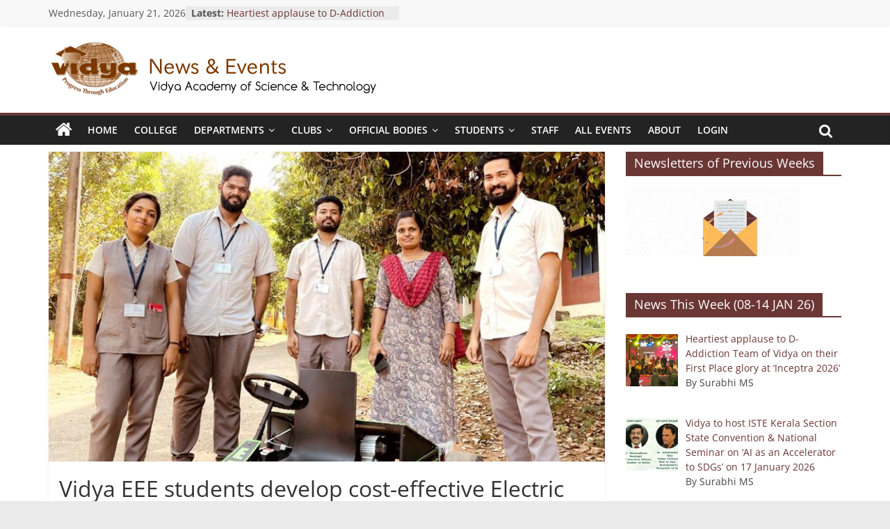

--- FILE ---
content_type: text/html; charset=UTF-8
request_url: https://news.vidyaacademy.ac.in/2023/05/25/vidya-eee-students-develop-cost-effective-electric-go-kart/
body_size: 21876
content:
<!DOCTYPE html>
<html dir="ltr" lang="en-US">
<head>
			<meta charset="UTF-8" />
		<meta name="viewport" content="width=device-width, initial-scale=1">
		<link rel="profile" href="https://gmpg.org/xfn/11" />
		<title>Vidya EEE students develop cost-effective Electric Go-Kart | News &amp; Events</title>

		<!-- All in One SEO 4.9.3 - aioseo.com -->
	<meta name="robots" content="max-image-preview:large" />
	<meta name="author" content="Surabhi MS"/>
	<meta name="google-site-verification" content="Vcseak91sNLiU7PneR51135SEH_AbcZmrDpvqTXHCDo" />
	<link rel="canonical" href="https://news.vidyaacademy.ac.in/2023/05/25/vidya-eee-students-develop-cost-effective-electric-go-kart/" />
	<meta name="generator" content="All in One SEO (AIOSEO) 4.9.3" />
		<script type="application/ld+json" class="aioseo-schema">
			{"@context":"https:\/\/schema.org","@graph":[{"@type":"Article","@id":"https:\/\/news.vidyaacademy.ac.in\/2023\/05\/25\/vidya-eee-students-develop-cost-effective-electric-go-kart\/#article","name":"Vidya EEE students develop cost-effective Electric Go-Kart | News & Events","headline":"Vidya EEE students develop cost-effective Electric Go-Kart","author":{"@id":"https:\/\/news.vidyaacademy.ac.in\/author\/emp250\/#author"},"publisher":{"@id":"https:\/\/news.vidyaacademy.ac.in\/#organization"},"image":{"@type":"ImageObject","url":"https:\/\/news.vidyaacademy.ac.in\/wp-content\/uploads\/2023\/05\/GoKart.png","width":800,"height":445},"datePublished":"2023-05-25T17:58:54+05:30","dateModified":"2023-05-26T09:07:16+05:30","inLanguage":"en-US","mainEntityOfPage":{"@id":"https:\/\/news.vidyaacademy.ac.in\/2023\/05\/25\/vidya-eee-students-develop-cost-effective-electric-go-kart\/#webpage"},"isPartOf":{"@id":"https:\/\/news.vidyaacademy.ac.in\/2023\/05\/25\/vidya-eee-students-develop-cost-effective-electric-go-kart\/#webpage"},"articleSection":"Campus, Departments, Featured, Students, EEE, Projects"},{"@type":"BreadcrumbList","@id":"https:\/\/news.vidyaacademy.ac.in\/2023\/05\/25\/vidya-eee-students-develop-cost-effective-electric-go-kart\/#breadcrumblist","itemListElement":[{"@type":"ListItem","@id":"https:\/\/news.vidyaacademy.ac.in#listItem","position":1,"name":"Home","item":"https:\/\/news.vidyaacademy.ac.in","nextItem":{"@type":"ListItem","@id":"https:\/\/news.vidyaacademy.ac.in\/category\/pub\/#listItem","name":"Featured"}},{"@type":"ListItem","@id":"https:\/\/news.vidyaacademy.ac.in\/category\/pub\/#listItem","position":2,"name":"Featured","item":"https:\/\/news.vidyaacademy.ac.in\/category\/pub\/","nextItem":{"@type":"ListItem","@id":"https:\/\/news.vidyaacademy.ac.in\/2023\/05\/25\/vidya-eee-students-develop-cost-effective-electric-go-kart\/#listItem","name":"Vidya EEE students develop cost-effective Electric Go-Kart"},"previousItem":{"@type":"ListItem","@id":"https:\/\/news.vidyaacademy.ac.in#listItem","name":"Home"}},{"@type":"ListItem","@id":"https:\/\/news.vidyaacademy.ac.in\/2023\/05\/25\/vidya-eee-students-develop-cost-effective-electric-go-kart\/#listItem","position":3,"name":"Vidya EEE students develop cost-effective Electric Go-Kart","previousItem":{"@type":"ListItem","@id":"https:\/\/news.vidyaacademy.ac.in\/category\/pub\/#listItem","name":"Featured"}}]},{"@type":"Organization","@id":"https:\/\/news.vidyaacademy.ac.in\/#organization","name":"News & Events","description":"Vidya Academy of Science & Technology","url":"https:\/\/news.vidyaacademy.ac.in\/","logo":{"@type":"ImageObject","url":"https:\/\/news.vidyaacademy.ac.in\/wp-content\/uploads\/2016\/11\/Untitled-1-small.psd.png","@id":"https:\/\/news.vidyaacademy.ac.in\/2023\/05\/25\/vidya-eee-students-develop-cost-effective-electric-go-kart\/#organizationLogo","width":477,"height":79},"image":{"@id":"https:\/\/news.vidyaacademy.ac.in\/2023\/05\/25\/vidya-eee-students-develop-cost-effective-electric-go-kart\/#organizationLogo"}},{"@type":"Person","@id":"https:\/\/news.vidyaacademy.ac.in\/author\/emp250\/#author","url":"https:\/\/news.vidyaacademy.ac.in\/author\/emp250\/","name":"Surabhi MS","image":{"@type":"ImageObject","@id":"https:\/\/news.vidyaacademy.ac.in\/2023\/05\/25\/vidya-eee-students-develop-cost-effective-electric-go-kart\/#authorImage","url":"https:\/\/secure.gravatar.com\/avatar\/81005c4e437950449be55a2f28eb93d0eba8374deccdd710033b8dfac59c052b?s=96&d=mm&r=g","width":96,"height":96,"caption":"Surabhi MS"}},{"@type":"WebPage","@id":"https:\/\/news.vidyaacademy.ac.in\/2023\/05\/25\/vidya-eee-students-develop-cost-effective-electric-go-kart\/#webpage","url":"https:\/\/news.vidyaacademy.ac.in\/2023\/05\/25\/vidya-eee-students-develop-cost-effective-electric-go-kart\/","name":"Vidya EEE students develop cost-effective Electric Go-Kart | News & Events","inLanguage":"en-US","isPartOf":{"@id":"https:\/\/news.vidyaacademy.ac.in\/#website"},"breadcrumb":{"@id":"https:\/\/news.vidyaacademy.ac.in\/2023\/05\/25\/vidya-eee-students-develop-cost-effective-electric-go-kart\/#breadcrumblist"},"author":{"@id":"https:\/\/news.vidyaacademy.ac.in\/author\/emp250\/#author"},"creator":{"@id":"https:\/\/news.vidyaacademy.ac.in\/author\/emp250\/#author"},"image":{"@type":"ImageObject","url":"https:\/\/news.vidyaacademy.ac.in\/wp-content\/uploads\/2023\/05\/GoKart.png","@id":"https:\/\/news.vidyaacademy.ac.in\/2023\/05\/25\/vidya-eee-students-develop-cost-effective-electric-go-kart\/#mainImage","width":800,"height":445},"primaryImageOfPage":{"@id":"https:\/\/news.vidyaacademy.ac.in\/2023\/05\/25\/vidya-eee-students-develop-cost-effective-electric-go-kart\/#mainImage"},"datePublished":"2023-05-25T17:58:54+05:30","dateModified":"2023-05-26T09:07:16+05:30"},{"@type":"WebSite","@id":"https:\/\/news.vidyaacademy.ac.in\/#website","url":"https:\/\/news.vidyaacademy.ac.in\/","name":"News & Events","description":"Vidya Academy of Science & Technology","inLanguage":"en-US","publisher":{"@id":"https:\/\/news.vidyaacademy.ac.in\/#organization"}}]}
		</script>
		<!-- All in One SEO -->

<link rel="alternate" type="application/rss+xml" title="News &amp; Events &raquo; Feed" href="https://news.vidyaacademy.ac.in/feed/" />
<link rel="alternate" title="oEmbed (JSON)" type="application/json+oembed" href="https://news.vidyaacademy.ac.in/wp-json/oembed/1.0/embed?url=https%3A%2F%2Fnews.vidyaacademy.ac.in%2F2023%2F05%2F25%2Fvidya-eee-students-develop-cost-effective-electric-go-kart%2F" />
<link rel="alternate" title="oEmbed (XML)" type="text/xml+oembed" href="https://news.vidyaacademy.ac.in/wp-json/oembed/1.0/embed?url=https%3A%2F%2Fnews.vidyaacademy.ac.in%2F2023%2F05%2F25%2Fvidya-eee-students-develop-cost-effective-electric-go-kart%2F&#038;format=xml" />
<style id='wp-img-auto-sizes-contain-inline-css' type='text/css'>
img:is([sizes=auto i],[sizes^="auto," i]){contain-intrinsic-size:3000px 1500px}
/*# sourceURL=wp-img-auto-sizes-contain-inline-css */
</style>
<link rel='stylesheet' id='validate-engine-css-css' href='https://news.vidyaacademy.ac.in/wp-content/plugins/wysija-newsletters/css/validationEngine.jquery.css?ver=2.22' type='text/css' media='all' />
<link rel='stylesheet' id='pt-cv-public-style-css' href='https://news.vidyaacademy.ac.in/wp-content/plugins/content-views-query-and-display-post-page/public/assets/css/cv.css?ver=4.2.1' type='text/css' media='all' />
<link rel='stylesheet' id='dashicons-css' href='https://news.vidyaacademy.ac.in/wp-includes/css/dashicons.min.css?ver=857740d56ad15ccb521107135bc1677b' type='text/css' media='all' />
<link rel='stylesheet' id='post-views-counter-frontend-css' href='https://news.vidyaacademy.ac.in/wp-content/plugins/post-views-counter/css/frontend.css?ver=1.7.0' type='text/css' media='all' />
<style id='wp-emoji-styles-inline-css' type='text/css'>

	img.wp-smiley, img.emoji {
		display: inline !important;
		border: none !important;
		box-shadow: none !important;
		height: 1em !important;
		width: 1em !important;
		margin: 0 0.07em !important;
		vertical-align: -0.1em !important;
		background: none !important;
		padding: 0 !important;
	}
/*# sourceURL=wp-emoji-styles-inline-css */
</style>
<link rel='stylesheet' id='wp-block-library-css' href='https://news.vidyaacademy.ac.in/wp-includes/css/dist/block-library/style.min.css?ver=857740d56ad15ccb521107135bc1677b' type='text/css' media='all' />
<style id='wp-block-library-theme-inline-css' type='text/css'>
.wp-block-audio :where(figcaption){color:#555;font-size:13px;text-align:center}.is-dark-theme .wp-block-audio :where(figcaption){color:#ffffffa6}.wp-block-audio{margin:0 0 1em}.wp-block-code{border:1px solid #ccc;border-radius:4px;font-family:Menlo,Consolas,monaco,monospace;padding:.8em 1em}.wp-block-embed :where(figcaption){color:#555;font-size:13px;text-align:center}.is-dark-theme .wp-block-embed :where(figcaption){color:#ffffffa6}.wp-block-embed{margin:0 0 1em}.blocks-gallery-caption{color:#555;font-size:13px;text-align:center}.is-dark-theme .blocks-gallery-caption{color:#ffffffa6}:root :where(.wp-block-image figcaption){color:#555;font-size:13px;text-align:center}.is-dark-theme :root :where(.wp-block-image figcaption){color:#ffffffa6}.wp-block-image{margin:0 0 1em}.wp-block-pullquote{border-bottom:4px solid;border-top:4px solid;color:currentColor;margin-bottom:1.75em}.wp-block-pullquote :where(cite),.wp-block-pullquote :where(footer),.wp-block-pullquote__citation{color:currentColor;font-size:.8125em;font-style:normal;text-transform:uppercase}.wp-block-quote{border-left:.25em solid;margin:0 0 1.75em;padding-left:1em}.wp-block-quote cite,.wp-block-quote footer{color:currentColor;font-size:.8125em;font-style:normal;position:relative}.wp-block-quote:where(.has-text-align-right){border-left:none;border-right:.25em solid;padding-left:0;padding-right:1em}.wp-block-quote:where(.has-text-align-center){border:none;padding-left:0}.wp-block-quote.is-large,.wp-block-quote.is-style-large,.wp-block-quote:where(.is-style-plain){border:none}.wp-block-search .wp-block-search__label{font-weight:700}.wp-block-search__button{border:1px solid #ccc;padding:.375em .625em}:where(.wp-block-group.has-background){padding:1.25em 2.375em}.wp-block-separator.has-css-opacity{opacity:.4}.wp-block-separator{border:none;border-bottom:2px solid;margin-left:auto;margin-right:auto}.wp-block-separator.has-alpha-channel-opacity{opacity:1}.wp-block-separator:not(.is-style-wide):not(.is-style-dots){width:100px}.wp-block-separator.has-background:not(.is-style-dots){border-bottom:none;height:1px}.wp-block-separator.has-background:not(.is-style-wide):not(.is-style-dots){height:2px}.wp-block-table{margin:0 0 1em}.wp-block-table td,.wp-block-table th{word-break:normal}.wp-block-table :where(figcaption){color:#555;font-size:13px;text-align:center}.is-dark-theme .wp-block-table :where(figcaption){color:#ffffffa6}.wp-block-video :where(figcaption){color:#555;font-size:13px;text-align:center}.is-dark-theme .wp-block-video :where(figcaption){color:#ffffffa6}.wp-block-video{margin:0 0 1em}:root :where(.wp-block-template-part.has-background){margin-bottom:0;margin-top:0;padding:1.25em 2.375em}
/*# sourceURL=/wp-includes/css/dist/block-library/theme.min.css */
</style>
<style id='classic-theme-styles-inline-css' type='text/css'>
/*! This file is auto-generated */
.wp-block-button__link{color:#fff;background-color:#32373c;border-radius:9999px;box-shadow:none;text-decoration:none;padding:calc(.667em + 2px) calc(1.333em + 2px);font-size:1.125em}.wp-block-file__button{background:#32373c;color:#fff;text-decoration:none}
/*# sourceURL=/wp-includes/css/classic-themes.min.css */
</style>
<link rel='stylesheet' id='aioseo/css/src/vue/standalone/blocks/table-of-contents/global.scss-css' href='https://news.vidyaacademy.ac.in/wp-content/plugins/all-in-one-seo-pack/dist/Lite/assets/css/table-of-contents/global.e90f6d47.css?ver=4.9.3' type='text/css' media='all' />
<style id='global-styles-inline-css' type='text/css'>
:root{--wp--preset--aspect-ratio--square: 1;--wp--preset--aspect-ratio--4-3: 4/3;--wp--preset--aspect-ratio--3-4: 3/4;--wp--preset--aspect-ratio--3-2: 3/2;--wp--preset--aspect-ratio--2-3: 2/3;--wp--preset--aspect-ratio--16-9: 16/9;--wp--preset--aspect-ratio--9-16: 9/16;--wp--preset--color--black: #000000;--wp--preset--color--cyan-bluish-gray: #abb8c3;--wp--preset--color--white: #ffffff;--wp--preset--color--pale-pink: #f78da7;--wp--preset--color--vivid-red: #cf2e2e;--wp--preset--color--luminous-vivid-orange: #ff6900;--wp--preset--color--luminous-vivid-amber: #fcb900;--wp--preset--color--light-green-cyan: #7bdcb5;--wp--preset--color--vivid-green-cyan: #00d084;--wp--preset--color--pale-cyan-blue: #8ed1fc;--wp--preset--color--vivid-cyan-blue: #0693e3;--wp--preset--color--vivid-purple: #9b51e0;--wp--preset--gradient--vivid-cyan-blue-to-vivid-purple: linear-gradient(135deg,rgb(6,147,227) 0%,rgb(155,81,224) 100%);--wp--preset--gradient--light-green-cyan-to-vivid-green-cyan: linear-gradient(135deg,rgb(122,220,180) 0%,rgb(0,208,130) 100%);--wp--preset--gradient--luminous-vivid-amber-to-luminous-vivid-orange: linear-gradient(135deg,rgb(252,185,0) 0%,rgb(255,105,0) 100%);--wp--preset--gradient--luminous-vivid-orange-to-vivid-red: linear-gradient(135deg,rgb(255,105,0) 0%,rgb(207,46,46) 100%);--wp--preset--gradient--very-light-gray-to-cyan-bluish-gray: linear-gradient(135deg,rgb(238,238,238) 0%,rgb(169,184,195) 100%);--wp--preset--gradient--cool-to-warm-spectrum: linear-gradient(135deg,rgb(74,234,220) 0%,rgb(151,120,209) 20%,rgb(207,42,186) 40%,rgb(238,44,130) 60%,rgb(251,105,98) 80%,rgb(254,248,76) 100%);--wp--preset--gradient--blush-light-purple: linear-gradient(135deg,rgb(255,206,236) 0%,rgb(152,150,240) 100%);--wp--preset--gradient--blush-bordeaux: linear-gradient(135deg,rgb(254,205,165) 0%,rgb(254,45,45) 50%,rgb(107,0,62) 100%);--wp--preset--gradient--luminous-dusk: linear-gradient(135deg,rgb(255,203,112) 0%,rgb(199,81,192) 50%,rgb(65,88,208) 100%);--wp--preset--gradient--pale-ocean: linear-gradient(135deg,rgb(255,245,203) 0%,rgb(182,227,212) 50%,rgb(51,167,181) 100%);--wp--preset--gradient--electric-grass: linear-gradient(135deg,rgb(202,248,128) 0%,rgb(113,206,126) 100%);--wp--preset--gradient--midnight: linear-gradient(135deg,rgb(2,3,129) 0%,rgb(40,116,252) 100%);--wp--preset--font-size--small: 13px;--wp--preset--font-size--medium: 20px;--wp--preset--font-size--large: 36px;--wp--preset--font-size--x-large: 42px;--wp--preset--spacing--20: 0.44rem;--wp--preset--spacing--30: 0.67rem;--wp--preset--spacing--40: 1rem;--wp--preset--spacing--50: 1.5rem;--wp--preset--spacing--60: 2.25rem;--wp--preset--spacing--70: 3.38rem;--wp--preset--spacing--80: 5.06rem;--wp--preset--shadow--natural: 6px 6px 9px rgba(0, 0, 0, 0.2);--wp--preset--shadow--deep: 12px 12px 50px rgba(0, 0, 0, 0.4);--wp--preset--shadow--sharp: 6px 6px 0px rgba(0, 0, 0, 0.2);--wp--preset--shadow--outlined: 6px 6px 0px -3px rgb(255, 255, 255), 6px 6px rgb(0, 0, 0);--wp--preset--shadow--crisp: 6px 6px 0px rgb(0, 0, 0);}:where(.is-layout-flex){gap: 0.5em;}:where(.is-layout-grid){gap: 0.5em;}body .is-layout-flex{display: flex;}.is-layout-flex{flex-wrap: wrap;align-items: center;}.is-layout-flex > :is(*, div){margin: 0;}body .is-layout-grid{display: grid;}.is-layout-grid > :is(*, div){margin: 0;}:where(.wp-block-columns.is-layout-flex){gap: 2em;}:where(.wp-block-columns.is-layout-grid){gap: 2em;}:where(.wp-block-post-template.is-layout-flex){gap: 1.25em;}:where(.wp-block-post-template.is-layout-grid){gap: 1.25em;}.has-black-color{color: var(--wp--preset--color--black) !important;}.has-cyan-bluish-gray-color{color: var(--wp--preset--color--cyan-bluish-gray) !important;}.has-white-color{color: var(--wp--preset--color--white) !important;}.has-pale-pink-color{color: var(--wp--preset--color--pale-pink) !important;}.has-vivid-red-color{color: var(--wp--preset--color--vivid-red) !important;}.has-luminous-vivid-orange-color{color: var(--wp--preset--color--luminous-vivid-orange) !important;}.has-luminous-vivid-amber-color{color: var(--wp--preset--color--luminous-vivid-amber) !important;}.has-light-green-cyan-color{color: var(--wp--preset--color--light-green-cyan) !important;}.has-vivid-green-cyan-color{color: var(--wp--preset--color--vivid-green-cyan) !important;}.has-pale-cyan-blue-color{color: var(--wp--preset--color--pale-cyan-blue) !important;}.has-vivid-cyan-blue-color{color: var(--wp--preset--color--vivid-cyan-blue) !important;}.has-vivid-purple-color{color: var(--wp--preset--color--vivid-purple) !important;}.has-black-background-color{background-color: var(--wp--preset--color--black) !important;}.has-cyan-bluish-gray-background-color{background-color: var(--wp--preset--color--cyan-bluish-gray) !important;}.has-white-background-color{background-color: var(--wp--preset--color--white) !important;}.has-pale-pink-background-color{background-color: var(--wp--preset--color--pale-pink) !important;}.has-vivid-red-background-color{background-color: var(--wp--preset--color--vivid-red) !important;}.has-luminous-vivid-orange-background-color{background-color: var(--wp--preset--color--luminous-vivid-orange) !important;}.has-luminous-vivid-amber-background-color{background-color: var(--wp--preset--color--luminous-vivid-amber) !important;}.has-light-green-cyan-background-color{background-color: var(--wp--preset--color--light-green-cyan) !important;}.has-vivid-green-cyan-background-color{background-color: var(--wp--preset--color--vivid-green-cyan) !important;}.has-pale-cyan-blue-background-color{background-color: var(--wp--preset--color--pale-cyan-blue) !important;}.has-vivid-cyan-blue-background-color{background-color: var(--wp--preset--color--vivid-cyan-blue) !important;}.has-vivid-purple-background-color{background-color: var(--wp--preset--color--vivid-purple) !important;}.has-black-border-color{border-color: var(--wp--preset--color--black) !important;}.has-cyan-bluish-gray-border-color{border-color: var(--wp--preset--color--cyan-bluish-gray) !important;}.has-white-border-color{border-color: var(--wp--preset--color--white) !important;}.has-pale-pink-border-color{border-color: var(--wp--preset--color--pale-pink) !important;}.has-vivid-red-border-color{border-color: var(--wp--preset--color--vivid-red) !important;}.has-luminous-vivid-orange-border-color{border-color: var(--wp--preset--color--luminous-vivid-orange) !important;}.has-luminous-vivid-amber-border-color{border-color: var(--wp--preset--color--luminous-vivid-amber) !important;}.has-light-green-cyan-border-color{border-color: var(--wp--preset--color--light-green-cyan) !important;}.has-vivid-green-cyan-border-color{border-color: var(--wp--preset--color--vivid-green-cyan) !important;}.has-pale-cyan-blue-border-color{border-color: var(--wp--preset--color--pale-cyan-blue) !important;}.has-vivid-cyan-blue-border-color{border-color: var(--wp--preset--color--vivid-cyan-blue) !important;}.has-vivid-purple-border-color{border-color: var(--wp--preset--color--vivid-purple) !important;}.has-vivid-cyan-blue-to-vivid-purple-gradient-background{background: var(--wp--preset--gradient--vivid-cyan-blue-to-vivid-purple) !important;}.has-light-green-cyan-to-vivid-green-cyan-gradient-background{background: var(--wp--preset--gradient--light-green-cyan-to-vivid-green-cyan) !important;}.has-luminous-vivid-amber-to-luminous-vivid-orange-gradient-background{background: var(--wp--preset--gradient--luminous-vivid-amber-to-luminous-vivid-orange) !important;}.has-luminous-vivid-orange-to-vivid-red-gradient-background{background: var(--wp--preset--gradient--luminous-vivid-orange-to-vivid-red) !important;}.has-very-light-gray-to-cyan-bluish-gray-gradient-background{background: var(--wp--preset--gradient--very-light-gray-to-cyan-bluish-gray) !important;}.has-cool-to-warm-spectrum-gradient-background{background: var(--wp--preset--gradient--cool-to-warm-spectrum) !important;}.has-blush-light-purple-gradient-background{background: var(--wp--preset--gradient--blush-light-purple) !important;}.has-blush-bordeaux-gradient-background{background: var(--wp--preset--gradient--blush-bordeaux) !important;}.has-luminous-dusk-gradient-background{background: var(--wp--preset--gradient--luminous-dusk) !important;}.has-pale-ocean-gradient-background{background: var(--wp--preset--gradient--pale-ocean) !important;}.has-electric-grass-gradient-background{background: var(--wp--preset--gradient--electric-grass) !important;}.has-midnight-gradient-background{background: var(--wp--preset--gradient--midnight) !important;}.has-small-font-size{font-size: var(--wp--preset--font-size--small) !important;}.has-medium-font-size{font-size: var(--wp--preset--font-size--medium) !important;}.has-large-font-size{font-size: var(--wp--preset--font-size--large) !important;}.has-x-large-font-size{font-size: var(--wp--preset--font-size--x-large) !important;}
:where(.wp-block-post-template.is-layout-flex){gap: 1.25em;}:where(.wp-block-post-template.is-layout-grid){gap: 1.25em;}
:where(.wp-block-term-template.is-layout-flex){gap: 1.25em;}:where(.wp-block-term-template.is-layout-grid){gap: 1.25em;}
:where(.wp-block-columns.is-layout-flex){gap: 2em;}:where(.wp-block-columns.is-layout-grid){gap: 2em;}
:root :where(.wp-block-pullquote){font-size: 1.5em;line-height: 1.6;}
/*# sourceURL=global-styles-inline-css */
</style>
<link rel='stylesheet' id='my-style-css' href='https://news.vidyaacademy.ac.in/wp-content/plugins/cardoza-3d-tag-cloud//public/css/cardoza3dtagcloud.css?ver=857740d56ad15ccb521107135bc1677b' type='text/css' media='all' />
<link rel='stylesheet' id='foobox-free-min-css' href='https://news.vidyaacademy.ac.in/wp-content/plugins/foobox-image-lightbox/free/css/foobox.free.min.css?ver=2.7.35' type='text/css' media='all' />
<link rel='stylesheet' id='LightGallery-Style-css' href='https://news.vidyaacademy.ac.in/wp-content/plugins/lightgallery/library/css/lightgallery.css?ver=1.6.11' type='text/css' media='all' />
<link rel='stylesheet' id='likebtn_style-css' href='https://news.vidyaacademy.ac.in/wp-content/plugins/likebtn-like-button/public/css/style.css?ver=857740d56ad15ccb521107135bc1677b' type='text/css' media='all' />
<link rel='stylesheet' id='searchandfilter-css' href='https://news.vidyaacademy.ac.in/wp-content/plugins/search-filter/style.css?ver=1' type='text/css' media='all' />
<link rel='stylesheet' id='wpsm-comptable-styles-css' href='https://news.vidyaacademy.ac.in/wp-content/plugins/table-maker/css/style.css?ver=1.9.1' type='text/css' media='all' />
<link rel='stylesheet' id='colormag_style-css' href='https://news.vidyaacademy.ac.in/wp-content/themes/colormag/style.css?ver=2.1.8' type='text/css' media='all' />
<style id='colormag_style-inline-css' type='text/css'>
.colormag-button,blockquote,button,input[type=reset],input[type=button],input[type=submit],#masthead.colormag-header-clean #site-navigation.main-small-navigation .menu-toggle,.fa.search-top:hover,#masthead.colormag-header-classic #site-navigation.main-small-navigation .menu-toggle,.main-navigation ul li.focus > a,#masthead.colormag-header-classic .main-navigation ul ul.sub-menu li.focus > a,.home-icon.front_page_on,.main-navigation a:hover,.main-navigation ul li ul li a:hover,.main-navigation ul li ul li:hover>a,.main-navigation ul li.current-menu-ancestor>a,.main-navigation ul li.current-menu-item ul li a:hover,.main-navigation ul li.current-menu-item>a,.main-navigation ul li.current_page_ancestor>a,.main-navigation ul li.current_page_item>a,.main-navigation ul li:hover>a,.main-small-navigation li a:hover,.site-header .menu-toggle:hover,#masthead.colormag-header-classic .main-navigation ul ul.sub-menu li:hover > a,#masthead.colormag-header-classic .main-navigation ul ul.sub-menu li.current-menu-ancestor > a,#masthead.colormag-header-classic .main-navigation ul ul.sub-menu li.current-menu-item > a,#masthead .main-small-navigation li:hover > a,#masthead .main-small-navigation li.current-page-ancestor > a,#masthead .main-small-navigation li.current-menu-ancestor > a,#masthead .main-small-navigation li.current-page-item > a,#masthead .main-small-navigation li.current-menu-item > a,.main-small-navigation .current-menu-item>a,.main-small-navigation .current_page_item > a,.promo-button-area a:hover,#content .wp-pagenavi .current,#content .wp-pagenavi a:hover,.format-link .entry-content a,.pagination span,.comments-area .comment-author-link span,#secondary .widget-title span,.footer-widgets-area .widget-title span,.colormag-footer--classic .footer-widgets-area .widget-title span::before,.advertisement_above_footer .widget-title span,#content .post .article-content .above-entry-meta .cat-links a,.page-header .page-title span,.entry-meta .post-format i,.more-link,.no-post-thumbnail,.widget_featured_slider .slide-content .above-entry-meta .cat-links a,.widget_highlighted_posts .article-content .above-entry-meta .cat-links a,.widget_featured_posts .article-content .above-entry-meta .cat-links a,.widget_featured_posts .widget-title span,.widget_slider_area .widget-title span,.widget_beside_slider .widget-title span,.wp-block-quote,.wp-block-quote.is-style-large,.wp-block-quote.has-text-align-right{background-color:#6a3735;}#site-title a,.next a:hover,.previous a:hover,.social-links i.fa:hover,a,#masthead.colormag-header-clean .social-links li:hover i.fa,#masthead.colormag-header-classic .social-links li:hover i.fa,#masthead.colormag-header-clean .breaking-news .newsticker a:hover,#masthead.colormag-header-classic .breaking-news .newsticker a:hover,#masthead.colormag-header-classic #site-navigation .fa.search-top:hover,#masthead.colormag-header-classic #site-navigation.main-navigation .random-post a:hover .fa-random,.dark-skin #masthead.colormag-header-classic #site-navigation.main-navigation .home-icon:hover .fa,#masthead .main-small-navigation li:hover > .sub-toggle i,.better-responsive-menu #masthead .main-small-navigation .sub-toggle.active .fa,#masthead.colormag-header-classic .main-navigation .home-icon a:hover .fa,.pagination a span:hover,#content .comments-area a.comment-edit-link:hover,#content .comments-area a.comment-permalink:hover,#content .comments-area article header cite a:hover,.comments-area .comment-author-link a:hover,.comment .comment-reply-link:hover,.nav-next a,.nav-previous a,.footer-widgets-area a:hover,a#scroll-up i,#content .post .article-content .entry-title a:hover,.entry-meta .byline i,.entry-meta .cat-links i,.entry-meta a,.post .entry-title a:hover,.search .entry-title a:hover,.entry-meta .comments-link a:hover,.entry-meta .edit-link a:hover,.entry-meta .posted-on a:hover,.entry-meta .tag-links a:hover,.single #content .tags a:hover,.post-box .entry-meta .cat-links a:hover,.post-box .entry-meta .posted-on a:hover,.post.post-box .entry-title a:hover,.widget_featured_slider .slide-content .below-entry-meta .byline a:hover,.widget_featured_slider .slide-content .below-entry-meta .comments a:hover,.widget_featured_slider .slide-content .below-entry-meta .posted-on a:hover,.widget_featured_slider .slide-content .entry-title a:hover,.byline a:hover,.comments a:hover,.edit-link a:hover,.posted-on a:hover,.tag-links a:hover,.widget_highlighted_posts .article-content .below-entry-meta .byline a:hover,.widget_highlighted_posts .article-content .below-entry-meta .comments a:hover,.widget_highlighted_posts .article-content .below-entry-meta .posted-on a:hover,.widget_highlighted_posts .article-content .entry-title a:hover,.widget_featured_posts .article-content .entry-title a:hover,.related-posts-main-title .fa,.single-related-posts .article-content .entry-title a:hover, .colormag-header-classic .main-navigation ul li:hover > a{color:#6a3735;}#site-navigation{border-top-color:#6a3735;}#masthead.colormag-header-classic .main-navigation ul ul.sub-menu li:hover,#masthead.colormag-header-classic .main-navigation ul ul.sub-menu li.current-menu-ancestor,#masthead.colormag-header-classic .main-navigation ul ul.sub-menu li.current-menu-item,#masthead.colormag-header-classic #site-navigation .menu-toggle,#masthead.colormag-header-classic #site-navigation .menu-toggle:hover,#masthead.colormag-header-classic .main-navigation ul > li:hover > a,#masthead.colormag-header-classic .main-navigation ul > li.current-menu-item > a,#masthead.colormag-header-classic .main-navigation ul > li.current-menu-ancestor > a,#masthead.colormag-header-classic .main-navigation ul li.focus > a,.promo-button-area a:hover,.pagination a span:hover{border-color:#6a3735;}#secondary .widget-title,.footer-widgets-area .widget-title,.advertisement_above_footer .widget-title,.page-header .page-title,.widget_featured_posts .widget-title,.widget_slider_area .widget-title,.widget_beside_slider .widget-title{border-bottom-color:#6a3735;}@media (max-width:768px){.better-responsive-menu .sub-toggle{background-color:#4c1917;}}.elementor .elementor-widget-wrap .tg-module-wrapper .module-title{border-bottom-color:#6a3735;}.elementor .elementor-widget-wrap .tg-module-wrapper .module-title span,.elementor .elementor-widget-wrap .tg-module-wrapper .tg-post-category{background-color:#6a3735;}.elementor .elementor-widget-wrap .tg-module-wrapper .tg-module-meta .tg-module-comments a:hover,.elementor .elementor-widget-wrap .tg-module-wrapper .tg-module-meta .tg-post-auther-name a:hover,.elementor .elementor-widget-wrap .tg-module-wrapper .tg-module-meta .tg-post-date a:hover,.elementor .elementor-widget-wrap .tg-module-wrapper .tg-module-title:hover a,.elementor .elementor-widget-wrap .tg-module-wrapper.tg-module-grid .tg_module_grid .tg-module-info .tg-module-meta a:hover{color:#6a3735;}.mzb-featured-posts, .mzb-social-icon, .mzb-featured-categories, .mzb-social-icons-insert{--color--light--primary:rgba(106,55,53,0.1);}body{--color--light--primary:#6a3735;--color--primary:#6a3735;}
/*# sourceURL=colormag_style-inline-css */
</style>
<link rel='stylesheet' id='colormag-featured-image-popup-css-css' href='https://news.vidyaacademy.ac.in/wp-content/themes/colormag/js/magnific-popup/magnific-popup.min.css?ver=2.1.8' type='text/css' media='all' />
<link rel='stylesheet' id='colormag-fontawesome-css' href='https://news.vidyaacademy.ac.in/wp-content/themes/colormag/fontawesome/css/font-awesome.min.css?ver=2.1.8' type='text/css' media='all' />
<link rel='stylesheet' id='recent-posts-widget-with-thumbnails-public-style-css' href='https://news.vidyaacademy.ac.in/wp-content/plugins/recent-posts-widget-with-thumbnails/public.css?ver=7.1.1' type='text/css' media='all' />
<link rel='stylesheet' id='wp-pagenavi-css' href='https://news.vidyaacademy.ac.in/wp-content/plugins/wp-pagenavi/pagenavi-css.css?ver=2.70' type='text/css' media='all' />
<link rel='stylesheet' id='rtbs-css' href='https://news.vidyaacademy.ac.in/wp-content/plugins/responsive-tabs/inc/css/rtbs_style.min.css?ver=4.0.11' type='text/css' media='all' />
<script type="text/javascript" src="https://news.vidyaacademy.ac.in/wp-includes/js/jquery/jquery.min.js?ver=3.7.1" id="jquery-core-js"></script>
<script type="text/javascript" src="https://news.vidyaacademy.ac.in/wp-includes/js/jquery/jquery-migrate.min.js?ver=3.4.1" id="jquery-migrate-js"></script>
<script type="text/javascript" src="https://news.vidyaacademy.ac.in/wp-content/plugins/cardoza-3d-tag-cloud/jquery.tagcanvas.min.js?ver=857740d56ad15ccb521107135bc1677b" id="tag_handle-js"></script>
<script type="text/javascript" id="LightGallery-Script-js-extra">
/* <![CDATA[ */
var LightGallery = {"Options":{"mode":"lg-fade","useLeft":true,"hideControlOnEnd":true,"getCaptionFromTitleOrAlt":false}};
//# sourceURL=LightGallery-Script-js-extra
/* ]]> */
</script>
<script type="text/javascript" src="https://news.vidyaacademy.ac.in/wp-content/plugins/lightgallery/library/js/lightgallery.js?ver=1.6.11" id="LightGallery-Script-js"></script>
<script type="text/javascript" id="likebtn_frontend-js-extra">
/* <![CDATA[ */
var likebtn_eh_data = {"ajaxurl":"https://news.vidyaacademy.ac.in/wp-admin/admin-ajax.php","security":"f46e62535c"};
//# sourceURL=likebtn_frontend-js-extra
/* ]]> */
</script>
<script type="text/javascript" src="https://news.vidyaacademy.ac.in/wp-content/plugins/likebtn-like-button/public/js/frontend.js?ver=857740d56ad15ccb521107135bc1677b" id="likebtn_frontend-js"></script>
<script type="text/javascript" id="foobox-free-min-js-before">
/* <![CDATA[ */
/* Run FooBox FREE (v2.7.35) */
var FOOBOX = window.FOOBOX = {
	ready: true,
	disableOthers: false,
	o: {wordpress: { enabled: true }, countMessage:'image %index of %total', captions: { dataTitle: ["captionTitle","title","elementorLightboxTitle"], dataDesc: ["captionDesc","description","elementorLightboxDescription"] }, rel: '', excludes:'.fbx-link,.nofoobox,.nolightbox,a[href*="pinterest.com/pin/create/button/"]', affiliate : { enabled: false }},
	selectors: [
		".foogallery-container.foogallery-lightbox-foobox", ".foogallery-container.foogallery-lightbox-foobox-free", ".gallery", ".wp-block-gallery", ".wp-caption", ".wp-block-image", "a:has(img[class*=wp-image-])", ".foobox"
	],
	pre: function( $ ){
		// Custom JavaScript (Pre)
		
	},
	post: function( $ ){
		// Custom JavaScript (Post)
		
		// Custom Captions Code
		
	},
	custom: function( $ ){
		// Custom Extra JS
		
	}
};
//# sourceURL=foobox-free-min-js-before
/* ]]> */
</script>
<script type="text/javascript" src="https://news.vidyaacademy.ac.in/wp-content/plugins/foobox-image-lightbox/free/js/foobox.free.min.js?ver=2.7.35" id="foobox-free-min-js"></script>
<script type="text/javascript" src="https://news.vidyaacademy.ac.in/wp-content/plugins/responsive-tabs/inc/js/rtbs.min.js?ver=4.0.11" id="rtbs-js"></script>
<link rel="EditURI" type="application/rsd+xml" title="RSD" href="https://news.vidyaacademy.ac.in/xmlrpc.php?rsd" />

<link rel='shortlink' href='https://news.vidyaacademy.ac.in/?p=56184' />
   <script type="text/javascript">
   var _gaq = _gaq || [];
   _gaq.push(['_setAccount', 'UA-98862307-1']);
   _gaq.push(['_trackPageview']);
   (function() {
   var ga = document.createElement('script'); ga.type = 'text/javascript'; ga.async = true;
   ga.src = ('https:' == document.location.protocol ? 'https://ssl' : 'http://www') + '.google-analytics.com/ga.js';
   var s = document.getElementsByTagName('script')[0]; s.parentNode.insertBefore(ga, s);
   })();
   </script>
	<script type="text/javascript">
		$j = jQuery.noConflict();
		$j(document).ready(function() {
			if(!$j('#myCanvas').tagcanvas({
				textColour: '#6a3735',
				outlineColour: '#ffffff',
				reverse: true,
				depth: 0.8,
				textFont: null,
				weight: true,
				maxSpeed: 0.05
			},'tags')) {
				$j('#myCanvasContainer').hide();
			}
		});
	</script>
	<div id="fb-root"></div>
<script async defer crossorigin="anonymous" src="https://connect.facebook.net/en_US/sdk.js#xfbml=1&version=v8.0&appId=456348188331465&autoLogAppEvents=1" nonce="JSBV8AmU"></script><script> jQuery( document ).ready( function( $ ) { $( '.lightgallery-default' ).lightGallery( LightGallery.Options ); }); </script>		<script type="text/javascript">
			var _statcounter = _statcounter || [];
			_statcounter.push({"tags": {"author": "Surabhi MS"}});
		</script>
		<meta name="generator" content="Elementor 3.34.1; features: additional_custom_breakpoints; settings: css_print_method-external, google_font-enabled, font_display-auto">
			<style>
				.e-con.e-parent:nth-of-type(n+4):not(.e-lazyloaded):not(.e-no-lazyload),
				.e-con.e-parent:nth-of-type(n+4):not(.e-lazyloaded):not(.e-no-lazyload) * {
					background-image: none !important;
				}
				@media screen and (max-height: 1024px) {
					.e-con.e-parent:nth-of-type(n+3):not(.e-lazyloaded):not(.e-no-lazyload),
					.e-con.e-parent:nth-of-type(n+3):not(.e-lazyloaded):not(.e-no-lazyload) * {
						background-image: none !important;
					}
				}
				@media screen and (max-height: 640px) {
					.e-con.e-parent:nth-of-type(n+2):not(.e-lazyloaded):not(.e-no-lazyload),
					.e-con.e-parent:nth-of-type(n+2):not(.e-lazyloaded):not(.e-no-lazyload) * {
						background-image: none !important;
					}
				}
			</style>
			<link rel="icon" href="https://news.vidyaacademy.ac.in/wp-content/uploads/2016/11/logo2.resized-1.png" sizes="32x32" />
<link rel="icon" href="https://news.vidyaacademy.ac.in/wp-content/uploads/2016/11/logo2.resized-1.png" sizes="192x192" />
<link rel="apple-touch-icon" href="https://news.vidyaacademy.ac.in/wp-content/uploads/2016/11/logo2.resized-1.png" />
<meta name="msapplication-TileImage" content="https://news.vidyaacademy.ac.in/wp-content/uploads/2016/11/logo2.resized-1.png" />
		<style type="text/css" id="wp-custom-css">
			
.widget_featured_posts .article-content .below-entry-meta .byline {
  display: inline-block;
}
.below-entry-meta .comments {
  display: none;
}

.wpsm-comptable td {
    min-width: 1px !important;
}

.wpsm-comptable .editor_selected_row td:not(.st-key):not(.st-val) {
    border-bottom: 1px solid #cdcdcd;
    border-top: 1px solid #cdcdcd;
}
.wpsm-comptable .editor_selected_row td:first-child {
    border-left: 1px solid #cdcdcd;
}
.wpsm-comptable .editor_selected_row td:last-child {
    border-right: 1px solid #cdcdcd;
}
.cat-links{
  display: none;
}

.wpsm-comptable td img{
	margin-top: 5px;
	padding: 3px;
	margin-bottom: 10px;
	-webkit-box-shadow: 0px 0px 5px 0px rgba(0,0,0,0.41);
	-moz-box-shadow: 0px 0px 5px 0px rgba(0,0,0,0.41);
	box-shadow: 0px 0px 5px 0px rgba(0,0,0,0.41);
}
@media screen and (max-width: 768px) {
  #site-navigation {
    position: relative !important;
  }
}
/* Content Views - active pagination item */
.pt-cv-pagination li.active a {
background-color: #6a3735 !important;
color: #ffffff !important;
}
.pt-cv-pagination li a {
color: #6a3735 !important;

}
		</style>
		</head>

<body data-rsssl=1 class="wp-singular post-template-default single single-post postid-56184 single-format-standard wp-custom-logo wp-embed-responsive wp-theme-colormag metaslider-plugin right-sidebar wide better-responsive-menu elementor-default elementor-kit-31604">

		<div id="page" class="hfeed site">
				<a class="skip-link screen-reader-text" href="#main">Skip to content</a>
				<header id="masthead" class="site-header clearfix ">
				<div id="header-text-nav-container" class="clearfix">
		
			<div class="news-bar">
				<div class="inner-wrap">
					<div class="tg-news-bar__one">
						
		<div class="date-in-header">
			Wednesday, January 21, 2026		</div>

		
		<div class="breaking-news">
			<strong class="breaking-news-latest">Latest:</strong>

			<ul class="newsticker">
									<li>
						<a href="https://news.vidyaacademy.ac.in/2026/01/15/heartiest-applause-to-d-addiction-team-of-vidya-on-their-first-place-glory-at-inceptra-2026/" title="Heartiest applause to D-Addiction Team of  Vidya on their First Place glory at &#8216;Inceptra 2026&#8217;">
							Heartiest applause to D-Addiction Team of  Vidya on their First Place glory at &#8216;Inceptra 2026&#8217;						</a>
					</li>
									<li>
						<a href="https://news.vidyaacademy.ac.in/2026/01/15/vidya-to-host-iste-kerala-section-state-convention-national-seminar-on-ai-as-an-accelerator-to-sdgs-on-17-january-2026/" title="Vidya to host ISTE Kerala Section State Convention &#038; National Seminar on ‘AI as an Accelerator to SDGs&#8217; on  17 January 2026">
							Vidya to host ISTE Kerala Section State Convention &#038; National Seminar on ‘AI as an Accelerator to SDGs&#8217; on  17 January 2026						</a>
					</li>
									<li>
						<a href="https://news.vidyaacademy.ac.in/2026/01/15/shaping-ideas-into-activity-oriented-brainstorming-sessions-by-vsec/" title="Shaping Ideas into Activity-Oriented Brainstorming  Sessions by VSEC">
							Shaping Ideas into Activity-Oriented Brainstorming  Sessions by VSEC						</a>
					</li>
									<li>
						<a href="https://news.vidyaacademy.ac.in/2026/01/15/constitution-day-2025-winners-explored-sdgs-and-education-for-a-better-india/" title="Constitution Day 2025 Winners explored SDGs and Education for a Better India">
							Constitution Day 2025 Winners explored SDGs and Education for a Better India						</a>
					</li>
									<li>
						<a href="https://news.vidyaacademy.ac.in/2026/01/15/ce-hod-and-faculty-member-attend-atal-fdp-on-next-generation-approaches-to-civil-infrastructure-sustainability-and-resilience/" title="CE HoD and faculty member attend ATAL FDP on &#8220;Next-generation Approaches to Civil Infrastructure Sustainability and Resilience&#8221;">
							CE HoD and faculty member attend ATAL FDP on &#8220;Next-generation Approaches to Civil Infrastructure Sustainability and Resilience&#8221;						</a>
					</li>
							</ul>
		</div>

							</div>

					<div class="tg-news-bar__two">
											</div>
				</div>
			</div>

			
		<div class="inner-wrap">
			<div id="header-text-nav-wrap" class="clearfix">

				<div id="header-left-section">
											<div id="header-logo-image">
							<a href="https://news.vidyaacademy.ac.in/" class="custom-logo-link" rel="home"><img width="477" height="79" src="https://news.vidyaacademy.ac.in/wp-content/uploads/2016/11/Untitled-1-small.psd.png" class="custom-logo" alt="News &amp; Events" decoding="async" srcset="https://news.vidyaacademy.ac.in/wp-content/uploads/2016/11/Untitled-1-small.psd.png 477w, https://news.vidyaacademy.ac.in/wp-content/uploads/2016/11/Untitled-1-small.psd-300x50.png 300w" sizes="(max-width: 477px) 100vw, 477px" /></a>						</div><!-- #header-logo-image -->
						
					<div id="header-text" class="screen-reader-text">
													<h3 id="site-title">
								<a href="https://news.vidyaacademy.ac.in/" title="News &amp; Events" rel="home">News &amp; Events</a>
							</h3>
						
													<p id="site-description">
								Vidya Academy of Science &amp; Technology							</p><!-- #site-description -->
											</div><!-- #header-text -->
				</div><!-- #header-left-section -->

				<div id="header-right-section">
											<div id="header-right-sidebar" class="clearfix">
							<aside id="text-9" class="widget widget_text clearfix">			<div class="textwidget"></div>
		</aside>						</div>
										</div><!-- #header-right-section -->

			</div><!-- #header-text-nav-wrap -->
		</div><!-- .inner-wrap -->

		
		<nav id="site-navigation" class="main-navigation clearfix" role="navigation">
			<div class="inner-wrap clearfix">
				
					<div class="home-icon">
						<a href="https://news.vidyaacademy.ac.in/"
						   title="News &amp; Events"
						>
							<i class="fa fa-home"></i>
						</a>
					</div>
				
									<div class="search-random-icons-container">
													<div class="top-search-wrap">
								<i class="fa fa-search search-top"></i>
								<div class="search-form-top">
									
<form action="https://news.vidyaacademy.ac.in/" class="search-form searchform clearfix" method="get" role="search">

	<div class="search-wrap">
		<input type="search"
		       class="s field"
		       name="s"
		       value=""
		       placeholder="Search"
		/>

		<button class="search-icon" type="submit"></button>
	</div>

</form><!-- .searchform -->
								</div>
							</div>
											</div>
				
				<p class="menu-toggle"></p>
				<div class="menu-primary-container"><ul id="menu-main" class="menu"><li id="menu-item-3497" class="menu-item menu-item-type-custom menu-item-object-custom menu-item-home menu-item-3497"><a href="https://news.vidyaacademy.ac.in">Home</a></li>
<li id="menu-item-4386" class="menu-item menu-item-type-post_type menu-item-object-page menu-item-4386"><a href="https://news.vidyaacademy.ac.in/campus/">College</a></li>
<li id="menu-item-126" class="menu-item menu-item-type-taxonomy menu-item-object-category current-post-ancestor current-menu-parent current-post-parent menu-item-has-children menu-item-126"><a href="https://news.vidyaacademy.ac.in/category/deptevt/">Departments</a>
<ul class="sub-menu">
	<li id="menu-item-54926" class="menu-item menu-item-type-post_type menu-item-object-page menu-item-54926"><a href="https://news.vidyaacademy.ac.in/aiml/">AIML</a></li>
	<li id="menu-item-4403" class="menu-item menu-item-type-post_type menu-item-object-page menu-item-4403"><a href="https://news.vidyaacademy.ac.in/civil-engineering/">CE</a></li>
	<li id="menu-item-4361" class="menu-item menu-item-type-post_type menu-item-object-page menu-item-4361"><a href="https://news.vidyaacademy.ac.in/computer-science-engineering/">CSE</a></li>
	<li id="menu-item-4415" class="menu-item menu-item-type-post_type menu-item-object-page menu-item-4415"><a href="https://news.vidyaacademy.ac.in/electronics-communications-engineering/">ECE</a></li>
	<li id="menu-item-4338" class="menu-item menu-item-type-post_type menu-item-object-page menu-item-4338"><a href="https://news.vidyaacademy.ac.in/eee/">EEE</a></li>
	<li id="menu-item-4446" class="menu-item menu-item-type-post_type menu-item-object-page menu-item-4446"><a href="https://news.vidyaacademy.ac.in/master-of-computer-applications/">MCA</a></li>
	<li id="menu-item-4426" class="menu-item menu-item-type-post_type menu-item-object-page menu-item-4426"><a href="https://news.vidyaacademy.ac.in/mechanical-engineering/">ME</a></li>
	<li id="menu-item-1362" class="menu-item menu-item-type-taxonomy menu-item-object-post_tag menu-item-1362"><a href="https://news.vidyaacademy.ac.in/tag/appliedscience/">Applied Science</a></li>
	<li id="menu-item-1051" class="menu-item menu-item-type-taxonomy menu-item-object-post_tag menu-item-1051"><a href="https://news.vidyaacademy.ac.in/tag/humanities/">Humanities</a></li>
	<li id="menu-item-134" class="menu-item menu-item-type-taxonomy menu-item-object-post_tag menu-item-134"><a href="https://news.vidyaacademy.ac.in/tag/phyedu/">Physical Education</a></li>
	<li id="menu-item-135" class="menu-item menu-item-type-taxonomy menu-item-object-post_tag menu-item-135"><a href="https://news.vidyaacademy.ac.in/tag/tp/">Training &amp; Placement</a></li>
</ul>
</li>
<li id="menu-item-115" class="menu-item menu-item-type-taxonomy menu-item-object-category menu-item-has-children menu-item-115"><a href="https://news.vidyaacademy.ac.in/category/centreact/">Clubs</a>
<ul class="sub-menu">
	<li id="menu-item-4339" class="menu-item menu-item-type-post_type menu-item-object-page menu-item-4339"><a href="https://news.vidyaacademy.ac.in/iedc/">IEDC</a></li>
	<li id="menu-item-121" class="menu-item menu-item-type-taxonomy menu-item-object-post_tag menu-item-121"><a href="https://news.vidyaacademy.ac.in/tag/nss/">NSS</a></li>
	<li id="menu-item-35317" class="menu-item menu-item-type-taxonomy menu-item-object-post_tag menu-item-35317"><a href="https://news.vidyaacademy.ac.in/tag/skill-centre/">Skill Centre</a></li>
	<li id="menu-item-20510" class="menu-item menu-item-type-taxonomy menu-item-object-post_tag menu-item-20510"><a href="https://news.vidyaacademy.ac.in/tag/vidya-centre-for-artificial-intelligence-and-research/">VCAIR</a></li>
	<li id="menu-item-58505" class="menu-item menu-item-type-taxonomy menu-item-object-post_tag menu-item-58505"><a href="https://news.vidyaacademy.ac.in/tag/vsec/">VSEC</a></li>
	<li id="menu-item-9645" class="menu-item menu-item-type-post_type menu-item-object-page menu-item-9645"><a href="https://news.vidyaacademy.ac.in/fossers/">FOSSers</a></li>
	<li id="menu-item-122" class="menu-item menu-item-type-taxonomy menu-item-object-post_tag menu-item-122"><a href="https://news.vidyaacademy.ac.in/tag/sameeksha/">SAMEEKSHA</a></li>
	<li id="menu-item-38611" class="menu-item menu-item-type-taxonomy menu-item-object-post_tag menu-item-38611"><a href="https://news.vidyaacademy.ac.in/tag/minor-research-projects/">V-THINC</a></li>
	<li id="menu-item-123" class="menu-item menu-item-type-taxonomy menu-item-object-post_tag menu-item-123"><a href="https://news.vidyaacademy.ac.in/tag/sargaa/">SARGAA</a></li>
	<li id="menu-item-124" class="menu-item menu-item-type-taxonomy menu-item-object-post_tag menu-item-124"><a href="https://news.vidyaacademy.ac.in/tag/upasana/">UPASANA</a></li>
	<li id="menu-item-125" class="menu-item menu-item-type-taxonomy menu-item-object-post_tag menu-item-125"><a href="https://news.vidyaacademy.ac.in/tag/vssc/">VSSC</a></li>
	<li id="menu-item-20644" class="menu-item menu-item-type-taxonomy menu-item-object-post_tag menu-item-20644"><a href="https://news.vidyaacademy.ac.in/tag/minor-research-projects/">Minor Research &#038; Projects</a></li>
	<li id="menu-item-1052" class="menu-item menu-item-type-taxonomy menu-item-object-post_tag menu-item-1052"><a href="https://news.vidyaacademy.ac.in/tag/brahmavidya/">Brahma &#8211; Vidya</a></li>
	<li id="menu-item-2625" class="menu-item menu-item-type-taxonomy menu-item-object-post_tag menu-item-2625"><a href="https://news.vidyaacademy.ac.in/tag/clubd/">Club D’Medley</a></li>
	<li id="menu-item-3094" class="menu-item menu-item-type-taxonomy menu-item-object-post_tag menu-item-3094"><a href="https://news.vidyaacademy.ac.in/tag/daddiction/">dAddiction VAST Dance Club</a></li>
	<li id="menu-item-2631" class="menu-item menu-item-type-taxonomy menu-item-object-post_tag menu-item-2631"><a href="https://news.vidyaacademy.ac.in/tag/womenec/">Women Empowerment Cell</a></li>
</ul>
</li>
<li id="menu-item-312" class="menu-item menu-item-type-taxonomy menu-item-object-category menu-item-has-children menu-item-312"><a href="https://news.vidyaacademy.ac.in/category/centreact/">Official Bodies</a>
<ul class="sub-menu">
	<li id="menu-item-1732" class="menu-item menu-item-type-taxonomy menu-item-object-post_tag menu-item-1732"><a href="https://news.vidyaacademy.ac.in/tag/alumni/">ALUMNI</a></li>
	<li id="menu-item-120" class="menu-item menu-item-type-taxonomy menu-item-object-post_tag menu-item-120"><a href="https://news.vidyaacademy.ac.in/tag/iste/">ISTE</a></li>
	<li id="menu-item-119" class="menu-item menu-item-type-taxonomy menu-item-object-post_tag menu-item-119"><a href="https://news.vidyaacademy.ac.in/tag/ieee/">IEEE</a></li>
	<li id="menu-item-12001" class="menu-item menu-item-type-taxonomy menu-item-object-post_tag menu-item-12001"><a href="https://news.vidyaacademy.ac.in/tag/iest/">IETE</a></li>
	<li id="menu-item-117" class="menu-item menu-item-type-taxonomy menu-item-object-post_tag menu-item-117"><a href="https://news.vidyaacademy.ac.in/tag/ie/">IE(I)</a></li>
	<li id="menu-item-116" class="menu-item menu-item-type-taxonomy menu-item-object-post_tag menu-item-116"><a href="https://news.vidyaacademy.ac.in/tag/csi/">CSI</a></li>
	<li id="menu-item-313" class="menu-item menu-item-type-taxonomy menu-item-object-post_tag menu-item-313"><a href="https://news.vidyaacademy.ac.in/tag/ictak/">ICTAK</a></li>
	<li id="menu-item-316" class="menu-item menu-item-type-taxonomy menu-item-object-post_tag menu-item-316"><a href="https://news.vidyaacademy.ac.in/tag/tma/">TMA</a></li>
	<li id="menu-item-315" class="menu-item menu-item-type-taxonomy menu-item-object-post_tag menu-item-315"><a href="https://news.vidyaacademy.ac.in/tag/tcs/">TCS Campus Commune</a></li>
	<li id="menu-item-314" class="menu-item menu-item-type-taxonomy menu-item-object-post_tag menu-item-314"><a href="https://news.vidyaacademy.ac.in/tag/infosys/">Infosys Campus Connect</a></li>
	<li id="menu-item-1053" class="menu-item menu-item-type-taxonomy menu-item-object-post_tag menu-item-1053"><a href="https://news.vidyaacademy.ac.in/tag/iso/">ISO</a></li>
	<li id="menu-item-2553" class="menu-item menu-item-type-taxonomy menu-item-object-post_tag menu-item-2553"><a href="https://news.vidyaacademy.ac.in/tag/pta/">PTA</a></li>
</ul>
</li>
<li id="menu-item-21" class="menu-item menu-item-type-taxonomy menu-item-object-category current-post-ancestor current-menu-parent current-post-parent menu-item-has-children menu-item-21"><a href="https://news.vidyaacademy.ac.in/category/studentach/">Students</a>
<ul class="sub-menu">
	<li id="menu-item-3984" class="menu-item menu-item-type-post_type menu-item-object-page menu-item-3984"><a href="https://news.vidyaacademy.ac.in/rank-holders/">Ranks</a></li>
	<li id="menu-item-3981" class="menu-item menu-item-type-taxonomy menu-item-object-post_tag menu-item-3981"><a href="https://news.vidyaacademy.ac.in/tag/placements/">Placements</a></li>
	<li id="menu-item-3982" class="menu-item menu-item-type-taxonomy menu-item-object-post_tag menu-item-3982"><a href="https://news.vidyaacademy.ac.in/tag/projects/">Projects</a></li>
	<li id="menu-item-69426" class="menu-item menu-item-type-taxonomy menu-item-object-post_tag menu-item-69426"><a href="https://news.vidyaacademy.ac.in/tag/mou/">MoU</a></li>
	<li id="menu-item-3980" class="menu-item menu-item-type-taxonomy menu-item-object-post_tag menu-item-3980"><a href="https://news.vidyaacademy.ac.in/tag/arts/">Arts</a></li>
	<li id="menu-item-3983" class="menu-item menu-item-type-taxonomy menu-item-object-post_tag menu-item-3983"><a href="https://news.vidyaacademy.ac.in/tag/sports/">Sports</a></li>
</ul>
</li>
<li id="menu-item-57331" class="menu-item menu-item-type-taxonomy menu-item-object-category menu-item-57331"><a href="https://news.vidyaacademy.ac.in/category/staffach/">Staff</a></li>
<li id="menu-item-836" class="menu-item menu-item-type-taxonomy menu-item-object-category current-post-ancestor current-menu-parent current-post-parent menu-item-836"><a href="https://news.vidyaacademy.ac.in/category/colgeach/">All Events</a></li>
<li id="menu-item-10417" class="menu-item menu-item-type-post_type menu-item-object-page menu-item-10417"><a href="https://news.vidyaacademy.ac.in/about/">About</a></li>
<li id="menu-item-475" class="menu-item menu-item-type-custom menu-item-object-custom menu-item-475"><a href="https://news.vidyaacademy.ac.in/vidya/">Login</a></li>
</ul></div>
			</div>
		</nav>

				</div><!-- #header-text-nav-container -->
				</header><!-- #masthead -->
				<div id="main" class="clearfix">
				<div class="inner-wrap clearfix">
		
	<div id="primary">
		<div id="content" class="clearfix">

			
<article id="post-56184" class="post-56184 post type-post status-publish format-standard has-post-thumbnail hentry category-colgeach category-deptevt category-pub category-studentach tag-eee tag-projects">
	
				<div class="featured-image">
									<a href="https://news.vidyaacademy.ac.in/wp-content/uploads/2023/05/GoKart.png" class="image-popup"><img fetchpriority="high" width="800" height="445" src="https://news.vidyaacademy.ac.in/wp-content/uploads/2023/05/GoKart.png" class="attachment-colormag-featured-image size-colormag-featured-image wp-post-image" alt="" decoding="async" srcset="https://news.vidyaacademy.ac.in/wp-content/uploads/2023/05/GoKart.png 800w, https://news.vidyaacademy.ac.in/wp-content/uploads/2023/05/GoKart-300x167.png 300w, https://news.vidyaacademy.ac.in/wp-content/uploads/2023/05/GoKart-768x427.png 768w, https://news.vidyaacademy.ac.in/wp-content/uploads/2023/05/GoKart-600x334.png 600w" sizes="(max-width: 800px) 100vw, 800px" /></a>
								</div>
			
	<div class="article-content clearfix">

		<div class="above-entry-meta"><span class="cat-links"><a href="https://news.vidyaacademy.ac.in/category/colgeach/" style="background:#ed4c34" rel="category tag">Campus</a>&nbsp;<a href="https://news.vidyaacademy.ac.in/category/deptevt/" style="background:#75c460" rel="category tag">Departments</a>&nbsp;<a href="https://news.vidyaacademy.ac.in/category/pub/" style="background:#511241" rel="category tag">Featured</a>&nbsp;<a href="https://news.vidyaacademy.ac.in/category/studentach/" style="background:#2522d8" rel="category tag">Students</a>&nbsp;</span></div>
		<header class="entry-header">
			<h1 class="entry-title">
				Vidya EEE students develop cost-effective Electric Go-Kart			</h1>
		</header>

		<div class="below-entry-meta">
			<span class="posted-on"><a href="https://news.vidyaacademy.ac.in/2023/05/25/vidya-eee-students-develop-cost-effective-electric-go-kart/" title="5:58 PM" rel="bookmark"><i class="fa fa-calendar-o"></i> <time class="entry-date published" datetime="2023-05-25T17:58:54+05:30">May 25, 2023</time><time class="updated" datetime="2023-05-26T09:07:16+05:30">May 26, 2023</time></a></span>
			<span class="byline">
				<span class="author vcard">
					<i class="fa fa-user"></i>
					<a class="url fn n"
					   href="https://news.vidyaacademy.ac.in/author/emp250/"
					   title="Surabhi MS"
					>
						Surabhi MS					</a>
				</span>
			</span>

			<span class="tag-links"><i class="fa fa-tags"></i><a href="https://news.vidyaacademy.ac.in/tag/eee/" rel="tag">EEE</a>, <a href="https://news.vidyaacademy.ac.in/tag/projects/" rel="tag">Projects</a></span></div>
		<div class="entry-content clearfix">
			<div class="post-views content-post post-56184 entry-meta load-static">
				<span class="post-views-icon dashicons dashicons-chart-bar"></span> <span class="post-views-label">Views:</span> <span class="post-views-count">2,165</span>
			</div><div class="likebtn_container" style=""><!-- LikeBtn.com BEGIN --><span class="likebtn-wrapper"  data-identifier="post_56184"  data-site_id="6533551f943ec9a56ad6826d"  data-theme="github"  data-ef_voting="push"  data-show_dislike_label="true"  data-share_enabled="false"  data-tooltip_enabled="false"  data-popup_content_order="false"  data-style=""  data-unlike_allowed=""  data-show_copyright=""  data-item_url="https://news.vidyaacademy.ac.in/2023/05/25/vidya-eee-students-develop-cost-effective-electric-go-kart/"  data-item_title="Vidya EEE students develop cost-effective Electric Go-Kart"  data-item_image="https://news.vidyaacademy.ac.in/wp-content/uploads/2023/05/GoKart.png"  data-item_date="2023-05-25T17:58:54+05:30"  data-engine="WordPress"  data-plugin_v="2.6.58"  data-prx="https://news.vidyaacademy.ac.in/wp-admin/admin-ajax.php?action=likebtn_prx"  data-event_handler="likebtn_eh" ></span><!-- LikeBtn.com END --></div><p style="text-align: justify;"><span style="font-family: 'trebuchet ms', geneva, sans-serif;">The students from Vidya are trying to bring a change. </span></p>
<p style="text-align: justify;"><span style="font-family: 'trebuchet ms', geneva, sans-serif;">Air pollution created smoke and toxins for the racing cars. Electrical department students of Vidya have built a cost effective Electric  go-kart as part of their final year project. They have built this fully electric go-kart in which Brushless Direct Current (BLDC) motor is used instead of engine. It is also equipped with a solar charger unit. The team is planning to incorporate  a real-time monitoring that helps another person to control it from the outside. This go-kart weighs 65 kg and can load up to 200 kg. Its construction is at a very low cost compared to engine go-karts that cost around 2 lakhs.</span></p>
<p style="text-align: justify;"><span style="font-family: 'trebuchet ms', geneva, sans-serif;">The newly developed  ‘Electric go-kart’, attracted lots of print and electronic media attention .</span></p>
<p><span style="color: #800000;"><strong><span style="font-size: 8pt;"><span style="font-family: 'trebuchet ms', geneva, sans-serif;">The Team </span></span></strong></span></p>
<table style="border-collapse: collapse; width: 100%; height: 72px;">
<tbody>
<tr style="height: 24px;">
<td style="width: 100%; background-color: #f0dddd; height: 24px;" colspan="2"><span style="font-family: 'trebuchet ms', geneva, sans-serif;"><strong><span style="color: #800000;">Akshay V S, Brindha Shaju, Sanju Paulson and Jithu John K <span style="font-family: 'trebuchet ms', geneva, sans-serif; font-size: 12pt;">(S8, EEE Dept)</span></span></strong></span><span style="font-family: 'trebuchet ms', geneva, sans-serif;"><strong><span style="color: #800000;"><br />
</span></strong></span></td>
</tr>
<tr style="height: 24px;">
<td style="width: 21.8602%; background-color: #f0dddd; height: 24px;"><span style="font-family: 'trebuchet ms', geneva, sans-serif; color: #800000;">Guide  <strong><br />
</strong></span></td>
<td style="width: 78.1398%; background-color: #f0dddd; height: 24px;"><span style="font-family: 'trebuchet ms', geneva, sans-serif; color: #800000;"> Ms  Sheeja G (Asst Prof, EEE Dept)   </span></td>
</tr>
<tr style="height: 24px;">
<td style="width: 21.8602%; background-color: #f0dddd; height: 24px;"><span style="font-family: 'trebuchet ms', geneva, sans-serif; color: #800000;">Co- Guide </span></td>
<td style="width: 78.1398%; background-color: #f0dddd; height: 24px;"><span style="font-family: 'trebuchet ms', geneva, sans-serif; color: #800000;">Dr Sudha Balagopalan (Dean &#8211; Academics)</span></td>
</tr>
</tbody>
</table>
<p>The team grabbed many  prizes as follows:-</p>
<table style="border-collapse: collapse; width: 101.133%;">
<tbody>
<tr>
<td style="width: 3.68269%; background-color: #edd3d3; text-align: center;"><span style="color: #800000; font-family: 'trebuchet ms', geneva, sans-serif;">1</span></td>
<td style="width: 83.0972%; background-color: #edd3d3;"><span style="color: #800000; font-family: 'trebuchet ms', geneva, sans-serif;">PRAVAH 2K23 at Sreepathy Institute of Management and Technology</span></td>
<td style="width: 14.3531%; background-color: #edd3d3;"><span style="color: #800000; font-family: 'trebuchet ms', geneva, sans-serif;">First </span></td>
</tr>
<tr>
<td style="width: 3.68269%; background-color: #edd3d3; text-align: center;"><span style="color: #800000; font-family: 'trebuchet ms', geneva, sans-serif;">2</span></td>
<td style="width: 83.0972%; background-color: #edd3d3;"><span style="color: #800000; font-family: 'trebuchet ms', geneva, sans-serif;">E-POLARITY at Mar Baselios Christian College of Engineering and Technology, Peermade</span></td>
<td style="width: 14.3531%; background-color: #edd3d3;"><span style="color: #800000; font-family: 'trebuchet ms', geneva, sans-serif;">Second </span></td>
</tr>
<tr>
<td style="width: 3.68269%; background-color: #edd3d3; text-align: center;"><span style="color: #800000; font-family: 'trebuchet ms', geneva, sans-serif;">3</span></td>
<td style="width: 83.0972%; background-color: #edd3d3;"><span style="color: #800000; font-family: 'trebuchet ms', geneva, sans-serif;">SRISHTI’ at Jyothi Engineering College</span></td>
<td style="width: 14.3531%; background-color: #edd3d3;"><span style="color: #800000; font-family: 'trebuchet ms', geneva, sans-serif;">Second </span></td>
</tr>
<tr>
<td style="width: 3.68269%; background-color: #edd3d3; text-align: center;"><span style="color: #800000; font-family: 'trebuchet ms', geneva, sans-serif;">4</span></td>
<td style="width: 83.0972%; background-color: #edd3d3;"><span style="font-family: 'trebuchet ms', geneva, sans-serif;"><span style="color: #800000;"><span style="color: #800000;">PRISMA’23 at </span></span><span style="color: #800000;">Christ College of Engineering</span></span></td>
<td style="width: 14.3531%; background-color: #edd3d3;"><span style="color: #800000; font-family: 'trebuchet ms', geneva, sans-serif;">Third </span></td>
</tr>
</tbody>
</table>
<table style="border-collapse: collapse; width: 100.636%;">
<tbody>
<tr>
<td style="width: 100%; background-color: #e3e6ba; text-align: justify;"><span style="color: #0000ff;">The Editorial Team of <em>News &amp; Events</em> joins the entire Vidya fraternity in extending heartiest congratulation to Ms Brindha, Mr Akshay, Mr Sanju and Mr Jithu on this impressive accomplishments that added feathers to the achievement and wishing all the best to bring laurels and scale new pinnacles !!!</span></td>
</tr>
</tbody>
</table>
<p id="lightgallery-1" class="lightgallery-default">
<a href="https://news.vidyaacademy.ac.in/wp-content/uploads/2023/05/WhatsApp-Image-2023-05-22-at-5.32.10-PM-905x1024.jpeg"><img decoding="async" src="https://news.vidyaacademy.ac.in/wp-content/uploads/2023/05/WhatsApp-Image-2023-05-22-at-5.32.10-PM-150x150.jpeg" alt=""></a>
<a href="https://news.vidyaacademy.ac.in/wp-content/uploads/2023/05/GoKart.jpeg"><img decoding="async" src="https://news.vidyaacademy.ac.in/wp-content/uploads/2023/05/GoKart-150x150.jpeg" alt=""></a>
<a href="https://news.vidyaacademy.ac.in/wp-content/uploads/2023/05/EEE-Project-717x1024.jpg"><img decoding="async" src="https://news.vidyaacademy.ac.in/wp-content/uploads/2023/05/EEE-Project-150x150.jpg" alt=""></a>
</p>
<p><iframe title="TCV News on Electric Go Kart project" width="800" height="450" src="https://www.youtube.com/embed/em41QkJYpeU?feature=oembed" frameborder="0" allow="accelerometer; autoplay; clipboard-write; encrypted-media; gyroscope; picture-in-picture; web-share" allowfullscreen></iframe></p>
<p><iframe title="News on Electric Go Kart project" width="800" height="450" src="https://www.youtube.com/embed/nxVA_q-zRjc?feature=oembed" frameborder="0" allow="accelerometer; autoplay; clipboard-write; encrypted-media; gyroscope; picture-in-picture; web-share" allowfullscreen></iframe></p>
		</div>

	</div>

	</article>

		</div><!-- #content -->

		
		<ul class="default-wp-page clearfix">
			<li class="previous"><a href="https://news.vidyaacademy.ac.in/2023/05/25/placements-at-infra-elevators/" rel="prev"><span class="meta-nav">&larr;</span> Placements at Infra Elevators</a></li>
			<li class="next"><a href="https://news.vidyaacademy.ac.in/2023/06/01/cse-dept-bids-farewell-to-ms-geethu-p-c-and-ms-mahalakshmy-a/" rel="next">CSE Dept bids farewell to Ms Geethu P C and Ms Mahalakshmy A <span class="meta-nav">&rarr;</span></a></li>
		</ul>

		
	</div><!-- #primary -->


<div id="secondary">
	
	<aside id="custom_html-2" class="widget_text widget widget_custom_html clearfix"><h3 class="widget-title"><span>Newsletters of Previous Weeks</span></h3><div class="textwidget custom-html-widget"><a href="https://news.vidyaacademy.ac.in/newsletters/"><img src="https://news.vidyaacademy.ac.in/wp-content/uploads/2020/07/Mail-archieve.gif" alt="Mail Archieve"/></a></div></aside><aside id="recent-posts-widget-with-thumbnails-2" class="widget recent-posts-widget-with-thumbnails clearfix">
<div id="rpwwt-recent-posts-widget-with-thumbnails-2" class="rpwwt-widget">
<h3 class="widget-title"><span>News This Week (08-14 JAN 26)</span></h3>
	<ul>
		<li><a href="https://news.vidyaacademy.ac.in/2026/01/15/heartiest-applause-to-d-addiction-team-of-vidya-on-their-first-place-glory-at-inceptra-2026/"><img width="75" height="75" src="https://news.vidyaacademy.ac.in/wp-content/uploads/2026/01/Featured-image-1-150x150.png" class="attachment-75x75 size-75x75 wp-post-image" alt="" decoding="async" /><span class="rpwwt-post-title">Heartiest applause to D-Addiction Team of  Vidya on their First Place glory at &#8216;Inceptra 2026&#8217;</span></a><div class="rpwwt-post-author">By Surabhi MS</div></li>
		<li><a href="https://news.vidyaacademy.ac.in/2026/01/15/vidya-to-host-iste-kerala-section-state-convention-national-seminar-on-ai-as-an-accelerator-to-sdgs-on-17-january-2026/"><img width="75" height="75" src="https://news.vidyaacademy.ac.in/wp-content/uploads/2026/01/ISTE2-150x150.png" class="attachment-75x75 size-75x75 wp-post-image" alt="" decoding="async" /><span class="rpwwt-post-title">Vidya to host ISTE Kerala Section State Convention &#038; National Seminar on ‘AI as an Accelerator to SDGs&#8217; on  17 January 2026</span></a><div class="rpwwt-post-author">By Surabhi MS</div></li>
		<li><a href="https://news.vidyaacademy.ac.in/2026/01/15/shaping-ideas-into-activity-oriented-brainstorming-sessions-by-vsec/"><img width="75" height="75" src="https://news.vidyaacademy.ac.in/wp-content/uploads/2026/01/VSEC2-150x150.png" class="attachment-75x75 size-75x75 wp-post-image" alt="" decoding="async" /><span class="rpwwt-post-title">Shaping Ideas into Activity-Oriented Brainstorming  Sessions by VSEC</span></a><div class="rpwwt-post-author">By Dr. Siju KC</div></li>
		<li><a href="https://news.vidyaacademy.ac.in/2026/01/15/constitution-day-2025-winners-explored-sdgs-and-education-for-a-better-india/"><img width="75" height="75" src="https://news.vidyaacademy.ac.in/wp-content/uploads/2026/01/Winners-150x150.png" class="attachment-75x75 size-75x75 wp-post-image" alt="" decoding="async" /><span class="rpwwt-post-title">Constitution Day 2025 Winners explored SDGs and Education for a Better India</span></a><div class="rpwwt-post-author">By Surabhi MS</div></li>
		<li><a href="https://news.vidyaacademy.ac.in/2026/01/15/ce-hod-and-faculty-member-attend-atal-fdp-on-next-generation-approaches-to-civil-infrastructure-sustainability-and-resilience/"><img width="75" height="75" src="https://news.vidyaacademy.ac.in/wp-content/uploads/2026/01/CE-STAFF-150x150.png" class="attachment-75x75 size-75x75 wp-post-image" alt="" decoding="async" /><span class="rpwwt-post-title">CE HoD and faculty member attend ATAL FDP on &#8220;Next-generation Approaches to Civil Infrastructure Sustainability and Resilience&#8221;</span></a><div class="rpwwt-post-author">By Dr Abhilasha PS</div></li>
		<li><a href="https://news.vidyaacademy.ac.in/2026/01/15/nss-volunteer-receives-guest-invitation-to-attend-republic-day-parade/"><img width="75" height="75" src="https://news.vidyaacademy.ac.in/wp-content/uploads/2026/01/Harikrishnan-150x150.png" class="attachment-75x75 size-75x75 wp-post-image" alt="" decoding="async" /><span class="rpwwt-post-title">NSS Volunteer receives guest invitation to attend Republic Day Parade</span></a><div class="rpwwt-post-author">By Ranjith E R</div></li>
		<li><a href="https://news.vidyaacademy.ac.in/2026/01/15/hands-on-learning-with-vsec-2d-and-3d-shapes-around-us/"><img width="75" height="75" src="https://news.vidyaacademy.ac.in/wp-content/uploads/2026/01/VSEC-2D3D-150x150.png" class="attachment-75x75 size-75x75 wp-post-image" alt="" decoding="async" /><span class="rpwwt-post-title">Hands-on learning with VSEC : 2D and 3D shapes around us</span></a><div class="rpwwt-post-author">By Dr. Siju KC</div></li>
		<li><a href="https://news.vidyaacademy.ac.in/2026/01/15/me-faculty-members-participate-in-fdp-on-electric-and-hybrid-vehicles/"><img width="75" height="75" src="https://news.vidyaacademy.ac.in/wp-content/uploads/2026/01/ME-Staff-150x150.png" class="attachment-75x75 size-75x75 wp-post-image" alt="" decoding="async" /><span class="rpwwt-post-title">ME faculty members participate in FDP on Electric and Hybrid Vehicles</span></a><div class="rpwwt-post-author">By Dr. Rakesh Hari</div></li>
		<li><a href="https://news.vidyaacademy.ac.in/2026/01/15/eee-dept-conducts-six-day-fdp-on-ai-and-ml-revolutions-for-next-generation-engineers/"><img width="75" height="75" src="https://news.vidyaacademy.ac.in/wp-content/uploads/2026/01/EEE-FDP-150x150.png" class="attachment-75x75 size-75x75 wp-post-image" alt="" decoding="async" /><span class="rpwwt-post-title">EEE Dept conducts six-Day FDP on “AI and ML Revolutions for Next Generation Engineers”</span></a><div class="rpwwt-post-author">By Dr. Mary P Varghese</div></li>
		<li><a href="https://news.vidyaacademy.ac.in/2026/01/15/paper-presentation-at-icmard-2025-by-cse-faculty-member-and-students/"><img width="75" height="75" src="https://news.vidyaacademy.ac.in/wp-content/uploads/2026/01/CSE-1-150x150.png" class="attachment-75x75 size-75x75 wp-post-image" alt="" decoding="async" /><span class="rpwwt-post-title">Paper presentation at ICMARD–2025 by CSE faculty member and students</span></a><div class="rpwwt-post-author">By Dr. Sunitha C</div></li>
		<li><a href="https://news.vidyaacademy.ac.in/2026/01/15/aiml-faculty-member-serves-as-reviewer-for-international-conference-on-emerging-trends-in-signal-processing-and-computational-intelligence-icspci-2025/"><img width="75" height="75" src="https://news.vidyaacademy.ac.in/wp-content/uploads/2025/11/Linsa-150x150.png" class="attachment-75x75 size-75x75 wp-post-image" alt="" decoding="async" /><span class="rpwwt-post-title">AIML faculty member serves as reviewer for International Conference on Emerging Trends in Signal Processing and Computational Intelligence (ICSPCI-2025)</span></a><div class="rpwwt-post-author">By Dr. Jeeva</div></li>
		<li><a href="https://news.vidyaacademy.ac.in/2026/01/15/vsec-head-leads-academic-excellence-programme-question-paper-discussion-2/"><img width="75" height="75" src="https://news.vidyaacademy.ac.in/wp-content/uploads/2026/01/VSEC-150x150.png" class="attachment-75x75 size-75x75 wp-post-image" alt="" decoding="async" /><span class="rpwwt-post-title">VSEC Head leads Academic Excellence Programme : Question  Paper Discussion</span></a><div class="rpwwt-post-author">By Dr. Siju KC</div></li>
		<li><a href="https://news.vidyaacademy.ac.in/2026/01/15/civil-engineering-faculty-members-complete-atal-academy-fdp-on-circular-economy-in-civil-infrastructure/"><img width="75" height="75" src="https://news.vidyaacademy.ac.in/wp-content/uploads/2026/01/CE-1-150x150.png" class="attachment-75x75 size-75x75 wp-post-image" alt="" decoding="async" /><span class="rpwwt-post-title">Civil Engineering faculty members complete  ATAL Academy FDP on &#8216;Circular Economy in Civil Infrastructure&#8217;</span></a><div class="rpwwt-post-author">By Dr Abhilasha PS</div></li>
	</ul>
</div><!-- .rpwwt-widget -->
</aside><aside id="wysija-6" class="widget widget_wysija clearfix"><h3 class="widget-title"><span>Subscribe to our Newsletter</span></h3><div class="widget_wysija_cont"><div id="msg-form-wysija-6" class="wysija-msg ajax"></div><form id="form-wysija-6" method="post" action="#wysija" class="widget_wysija">
<p class="wysija-paragraph">
    <label>Email <span class="wysija-required">*</span></label>
    
    	<input type="text" name="wysija[user][email]" class="wysija-input validate[required,custom[email]]" title="Email"  value="" />
    
    
    
    <span class="abs-req">
        <input type="text" name="wysija[user][abs][email]" class="wysija-input validated[abs][email]" value="" />
    </span>
    
</p>

<input class="wysija-submit wysija-submit-field" type="submit" value="Subscribe!" />

    <input type="hidden" name="form_id" value="1" />
    <input type="hidden" name="action" value="save" />
    <input type="hidden" name="controller" value="subscribers" />
    <input type="hidden" value="1" name="wysija-page" />

    
        <input type="hidden" name="wysija[user_list][list_ids]" value="6" />
    
 </form></div></aside><aside id="archives-2" class="widget widget_archive clearfix"><h3 class="widget-title"><span>Archives</span></h3>		<label class="screen-reader-text" for="archives-dropdown-2">Archives</label>
		<select id="archives-dropdown-2" name="archive-dropdown">
			
			<option value="">Select Month</option>
				<option value='https://news.vidyaacademy.ac.in/2026/01/'> January 2026 &nbsp;(39)</option>
	<option value='https://news.vidyaacademy.ac.in/2025/12/'> December 2025 &nbsp;(54)</option>
	<option value='https://news.vidyaacademy.ac.in/2025/11/'> November 2025 &nbsp;(65)</option>
	<option value='https://news.vidyaacademy.ac.in/2025/10/'> October 2025 &nbsp;(69)</option>
	<option value='https://news.vidyaacademy.ac.in/2025/09/'> September 2025 &nbsp;(49)</option>
	<option value='https://news.vidyaacademy.ac.in/2025/08/'> August 2025 &nbsp;(44)</option>
	<option value='https://news.vidyaacademy.ac.in/2025/07/'> July 2025 &nbsp;(61)</option>
	<option value='https://news.vidyaacademy.ac.in/2025/06/'> June 2025 &nbsp;(58)</option>
	<option value='https://news.vidyaacademy.ac.in/2025/05/'> May 2025 &nbsp;(65)</option>
	<option value='https://news.vidyaacademy.ac.in/2025/04/'> April 2025 &nbsp;(46)</option>
	<option value='https://news.vidyaacademy.ac.in/2025/03/'> March 2025 &nbsp;(51)</option>
	<option value='https://news.vidyaacademy.ac.in/2025/02/'> February 2025 &nbsp;(63)</option>
	<option value='https://news.vidyaacademy.ac.in/2025/01/'> January 2025 &nbsp;(65)</option>
	<option value='https://news.vidyaacademy.ac.in/2024/12/'> December 2024 &nbsp;(44)</option>
	<option value='https://news.vidyaacademy.ac.in/2024/11/'> November 2024 &nbsp;(40)</option>
	<option value='https://news.vidyaacademy.ac.in/2024/10/'> October 2024 &nbsp;(50)</option>
	<option value='https://news.vidyaacademy.ac.in/2024/09/'> September 2024 &nbsp;(40)</option>
	<option value='https://news.vidyaacademy.ac.in/2024/08/'> August 2024 &nbsp;(50)</option>
	<option value='https://news.vidyaacademy.ac.in/2024/07/'> July 2024 &nbsp;(40)</option>
	<option value='https://news.vidyaacademy.ac.in/2024/06/'> June 2024 &nbsp;(40)</option>
	<option value='https://news.vidyaacademy.ac.in/2024/05/'> May 2024 &nbsp;(50)</option>
	<option value='https://news.vidyaacademy.ac.in/2024/04/'> April 2024 &nbsp;(40)</option>
	<option value='https://news.vidyaacademy.ac.in/2024/03/'> March 2024 &nbsp;(40)</option>
	<option value='https://news.vidyaacademy.ac.in/2024/02/'> February 2024 &nbsp;(51)</option>
	<option value='https://news.vidyaacademy.ac.in/2024/01/'> January 2024 &nbsp;(41)</option>
	<option value='https://news.vidyaacademy.ac.in/2023/12/'> December 2023 &nbsp;(40)</option>
	<option value='https://news.vidyaacademy.ac.in/2023/11/'> November 2023 &nbsp;(49)</option>
	<option value='https://news.vidyaacademy.ac.in/2023/10/'> October 2023 &nbsp;(48)</option>
	<option value='https://news.vidyaacademy.ac.in/2023/09/'> September 2023 &nbsp;(43)</option>
	<option value='https://news.vidyaacademy.ac.in/2023/08/'> August 2023 &nbsp;(50)</option>
	<option value='https://news.vidyaacademy.ac.in/2023/07/'> July 2023 &nbsp;(40)</option>
	<option value='https://news.vidyaacademy.ac.in/2023/06/'> June 2023 &nbsp;(50)</option>
	<option value='https://news.vidyaacademy.ac.in/2023/05/'> May 2023 &nbsp;(40)</option>
	<option value='https://news.vidyaacademy.ac.in/2023/04/'> April 2023 &nbsp;(40)</option>
	<option value='https://news.vidyaacademy.ac.in/2023/03/'> March 2023 &nbsp;(51)</option>
	<option value='https://news.vidyaacademy.ac.in/2023/02/'> February 2023 &nbsp;(42)</option>
	<option value='https://news.vidyaacademy.ac.in/2023/01/'> January 2023 &nbsp;(41)</option>
	<option value='https://news.vidyaacademy.ac.in/2022/12/'> December 2022 &nbsp;(51)</option>
	<option value='https://news.vidyaacademy.ac.in/2022/11/'> November 2022 &nbsp;(41)</option>
	<option value='https://news.vidyaacademy.ac.in/2022/10/'> October 2022 &nbsp;(43)</option>
	<option value='https://news.vidyaacademy.ac.in/2022/09/'> September 2022 &nbsp;(51)</option>
	<option value='https://news.vidyaacademy.ac.in/2022/08/'> August 2022 &nbsp;(41)</option>
	<option value='https://news.vidyaacademy.ac.in/2022/07/'> July 2022 &nbsp;(45)</option>
	<option value='https://news.vidyaacademy.ac.in/2022/06/'> June 2022 &nbsp;(57)</option>
	<option value='https://news.vidyaacademy.ac.in/2022/05/'> May 2022 &nbsp;(44)</option>
	<option value='https://news.vidyaacademy.ac.in/2022/04/'> April 2022 &nbsp;(49)</option>
	<option value='https://news.vidyaacademy.ac.in/2022/03/'> March 2022 &nbsp;(58)</option>
	<option value='https://news.vidyaacademy.ac.in/2022/02/'> February 2022 &nbsp;(42)</option>
	<option value='https://news.vidyaacademy.ac.in/2022/01/'> January 2022 &nbsp;(35)</option>
	<option value='https://news.vidyaacademy.ac.in/2021/12/'> December 2021 &nbsp;(56)</option>
	<option value='https://news.vidyaacademy.ac.in/2021/11/'> November 2021 &nbsp;(47)</option>
	<option value='https://news.vidyaacademy.ac.in/2021/10/'> October 2021 &nbsp;(44)</option>
	<option value='https://news.vidyaacademy.ac.in/2021/09/'> September 2021 &nbsp;(59)</option>
	<option value='https://news.vidyaacademy.ac.in/2021/08/'> August 2021 &nbsp;(50)</option>
	<option value='https://news.vidyaacademy.ac.in/2021/07/'> July 2021 &nbsp;(64)</option>
	<option value='https://news.vidyaacademy.ac.in/2021/06/'> June 2021 &nbsp;(52)</option>
	<option value='https://news.vidyaacademy.ac.in/2021/05/'> May 2021 &nbsp;(47)</option>
	<option value='https://news.vidyaacademy.ac.in/2021/04/'> April 2021 &nbsp;(44)</option>
	<option value='https://news.vidyaacademy.ac.in/2021/03/'> March 2021 &nbsp;(47)</option>
	<option value='https://news.vidyaacademy.ac.in/2021/02/'> February 2021 &nbsp;(42)</option>
	<option value='https://news.vidyaacademy.ac.in/2021/01/'> January 2021 &nbsp;(41)</option>
	<option value='https://news.vidyaacademy.ac.in/2020/12/'> December 2020 &nbsp;(58)</option>
	<option value='https://news.vidyaacademy.ac.in/2020/11/'> November 2020 &nbsp;(45)</option>
	<option value='https://news.vidyaacademy.ac.in/2020/10/'> October 2020 &nbsp;(44)</option>
	<option value='https://news.vidyaacademy.ac.in/2020/09/'> September 2020 &nbsp;(55)</option>
	<option value='https://news.vidyaacademy.ac.in/2020/08/'> August 2020 &nbsp;(52)</option>
	<option value='https://news.vidyaacademy.ac.in/2020/07/'> July 2020 &nbsp;(71)</option>
	<option value='https://news.vidyaacademy.ac.in/2020/06/'> June 2020 &nbsp;(55)</option>
	<option value='https://news.vidyaacademy.ac.in/2020/05/'> May 2020 &nbsp;(49)</option>
	<option value='https://news.vidyaacademy.ac.in/2020/04/'> April 2020 &nbsp;(55)</option>
	<option value='https://news.vidyaacademy.ac.in/2020/03/'> March 2020 &nbsp;(34)</option>
	<option value='https://news.vidyaacademy.ac.in/2020/02/'> February 2020 &nbsp;(44)</option>
	<option value='https://news.vidyaacademy.ac.in/2020/01/'> January 2020 &nbsp;(47)</option>
	<option value='https://news.vidyaacademy.ac.in/2019/12/'> December 2019 &nbsp;(42)</option>
	<option value='https://news.vidyaacademy.ac.in/2019/11/'> November 2019 &nbsp;(40)</option>
	<option value='https://news.vidyaacademy.ac.in/2019/10/'> October 2019 &nbsp;(69)</option>
	<option value='https://news.vidyaacademy.ac.in/2019/09/'> September 2019 &nbsp;(48)</option>
	<option value='https://news.vidyaacademy.ac.in/2019/08/'> August 2019 &nbsp;(33)</option>
	<option value='https://news.vidyaacademy.ac.in/2019/07/'> July 2019 &nbsp;(59)</option>
	<option value='https://news.vidyaacademy.ac.in/2019/06/'> June 2019 &nbsp;(28)</option>
	<option value='https://news.vidyaacademy.ac.in/2019/05/'> May 2019 &nbsp;(52)</option>
	<option value='https://news.vidyaacademy.ac.in/2019/04/'> April 2019 &nbsp;(41)</option>
	<option value='https://news.vidyaacademy.ac.in/2019/03/'> March 2019 &nbsp;(39)</option>
	<option value='https://news.vidyaacademy.ac.in/2019/02/'> February 2019 &nbsp;(58)</option>
	<option value='https://news.vidyaacademy.ac.in/2019/01/'> January 2019 &nbsp;(58)</option>
	<option value='https://news.vidyaacademy.ac.in/2018/12/'> December 2018 &nbsp;(48)</option>
	<option value='https://news.vidyaacademy.ac.in/2018/11/'> November 2018 &nbsp;(57)</option>
	<option value='https://news.vidyaacademy.ac.in/2018/10/'> October 2018 &nbsp;(52)</option>
	<option value='https://news.vidyaacademy.ac.in/2018/09/'> September 2018 &nbsp;(40)</option>
	<option value='https://news.vidyaacademy.ac.in/2018/08/'> August 2018 &nbsp;(42)</option>
	<option value='https://news.vidyaacademy.ac.in/2018/07/'> July 2018 &nbsp;(44)</option>
	<option value='https://news.vidyaacademy.ac.in/2018/06/'> June 2018 &nbsp;(47)</option>
	<option value='https://news.vidyaacademy.ac.in/2018/05/'> May 2018 &nbsp;(47)</option>
	<option value='https://news.vidyaacademy.ac.in/2018/04/'> April 2018 &nbsp;(28)</option>
	<option value='https://news.vidyaacademy.ac.in/2018/03/'> March 2018 &nbsp;(55)</option>
	<option value='https://news.vidyaacademy.ac.in/2018/02/'> February 2018 &nbsp;(56)</option>
	<option value='https://news.vidyaacademy.ac.in/2018/01/'> January 2018 &nbsp;(80)</option>
	<option value='https://news.vidyaacademy.ac.in/2017/12/'> December 2017 &nbsp;(36)</option>
	<option value='https://news.vidyaacademy.ac.in/2017/11/'> November 2017 &nbsp;(48)</option>
	<option value='https://news.vidyaacademy.ac.in/2017/10/'> October 2017 &nbsp;(50)</option>
	<option value='https://news.vidyaacademy.ac.in/2017/09/'> September 2017 &nbsp;(40)</option>
	<option value='https://news.vidyaacademy.ac.in/2017/08/'> August 2017 &nbsp;(49)</option>
	<option value='https://news.vidyaacademy.ac.in/2017/07/'> July 2017 &nbsp;(43)</option>
	<option value='https://news.vidyaacademy.ac.in/2017/06/'> June 2017 &nbsp;(32)</option>
	<option value='https://news.vidyaacademy.ac.in/2017/05/'> May 2017 &nbsp;(17)</option>
	<option value='https://news.vidyaacademy.ac.in/2017/04/'> April 2017 &nbsp;(33)</option>
	<option value='https://news.vidyaacademy.ac.in/2017/03/'> March 2017 &nbsp;(76)</option>
	<option value='https://news.vidyaacademy.ac.in/2017/02/'> February 2017 &nbsp;(48)</option>
	<option value='https://news.vidyaacademy.ac.in/2017/01/'> January 2017 &nbsp;(65)</option>
	<option value='https://news.vidyaacademy.ac.in/2016/12/'> December 2016 &nbsp;(35)</option>
	<option value='https://news.vidyaacademy.ac.in/2016/11/'> November 2016 &nbsp;(20)</option>
	<option value='https://news.vidyaacademy.ac.in/2016/10/'> October 2016 &nbsp;(15)</option>
	<option value='https://news.vidyaacademy.ac.in/2016/09/'> September 2016 &nbsp;(7)</option>
	<option value='https://news.vidyaacademy.ac.in/2016/08/'> August 2016 &nbsp;(11)</option>
	<option value='https://news.vidyaacademy.ac.in/2016/07/'> July 2016 &nbsp;(4)</option>
	<option value='https://news.vidyaacademy.ac.in/2016/06/'> June 2016 &nbsp;(7)</option>
	<option value='https://news.vidyaacademy.ac.in/2016/05/'> May 2016 &nbsp;(2)</option>
	<option value='https://news.vidyaacademy.ac.in/2016/04/'> April 2016 &nbsp;(4)</option>
	<option value='https://news.vidyaacademy.ac.in/2016/03/'> March 2016 &nbsp;(2)</option>
	<option value='https://news.vidyaacademy.ac.in/2016/02/'> February 2016 &nbsp;(4)</option>
	<option value='https://news.vidyaacademy.ac.in/2016/01/'> January 2016 &nbsp;(6)</option>
	<option value='https://news.vidyaacademy.ac.in/2015/12/'> December 2015 &nbsp;(1)</option>
	<option value='https://news.vidyaacademy.ac.in/2015/11/'> November 2015 &nbsp;(2)</option>
	<option value='https://news.vidyaacademy.ac.in/2015/10/'> October 2015 &nbsp;(10)</option>
	<option value='https://news.vidyaacademy.ac.in/2015/09/'> September 2015 &nbsp;(8)</option>
	<option value='https://news.vidyaacademy.ac.in/2015/08/'> August 2015 &nbsp;(9)</option>
	<option value='https://news.vidyaacademy.ac.in/2015/07/'> July 2015 &nbsp;(4)</option>
	<option value='https://news.vidyaacademy.ac.in/2015/06/'> June 2015 &nbsp;(6)</option>
	<option value='https://news.vidyaacademy.ac.in/2015/05/'> May 2015 &nbsp;(2)</option>
	<option value='https://news.vidyaacademy.ac.in/2015/04/'> April 2015 &nbsp;(5)</option>
	<option value='https://news.vidyaacademy.ac.in/2015/03/'> March 2015 &nbsp;(6)</option>
	<option value='https://news.vidyaacademy.ac.in/2015/02/'> February 2015 &nbsp;(7)</option>
	<option value='https://news.vidyaacademy.ac.in/2015/01/'> January 2015 &nbsp;(4)</option>
	<option value='https://news.vidyaacademy.ac.in/2014/12/'> December 2014 &nbsp;(5)</option>
	<option value='https://news.vidyaacademy.ac.in/2014/11/'> November 2014 &nbsp;(6)</option>
	<option value='https://news.vidyaacademy.ac.in/2014/10/'> October 2014 &nbsp;(3)</option>
	<option value='https://news.vidyaacademy.ac.in/2014/09/'> September 2014 &nbsp;(6)</option>
	<option value='https://news.vidyaacademy.ac.in/2014/08/'> August 2014 &nbsp;(4)</option>
	<option value='https://news.vidyaacademy.ac.in/2014/07/'> July 2014 &nbsp;(1)</option>
	<option value='https://news.vidyaacademy.ac.in/2014/06/'> June 2014 &nbsp;(2)</option>
	<option value='https://news.vidyaacademy.ac.in/2014/05/'> May 2014 &nbsp;(1)</option>
	<option value='https://news.vidyaacademy.ac.in/2014/04/'> April 2014 &nbsp;(1)</option>
	<option value='https://news.vidyaacademy.ac.in/2014/03/'> March 2014 &nbsp;(5)</option>
	<option value='https://news.vidyaacademy.ac.in/2014/02/'> February 2014 &nbsp;(6)</option>
	<option value='https://news.vidyaacademy.ac.in/2014/01/'> January 2014 &nbsp;(1)</option>
	<option value='https://news.vidyaacademy.ac.in/2013/12/'> December 2013 &nbsp;(1)</option>
	<option value='https://news.vidyaacademy.ac.in/2013/10/'> October 2013 &nbsp;(1)</option>
	<option value='https://news.vidyaacademy.ac.in/2013/09/'> September 2013 &nbsp;(7)</option>
	<option value='https://news.vidyaacademy.ac.in/2013/08/'> August 2013 &nbsp;(2)</option>
	<option value='https://news.vidyaacademy.ac.in/2013/07/'> July 2013 &nbsp;(2)</option>
	<option value='https://news.vidyaacademy.ac.in/2013/06/'> June 2013 &nbsp;(2)</option>
	<option value='https://news.vidyaacademy.ac.in/2013/04/'> April 2013 &nbsp;(2)</option>
	<option value='https://news.vidyaacademy.ac.in/2013/02/'> February 2013 &nbsp;(1)</option>
	<option value='https://news.vidyaacademy.ac.in/2013/01/'> January 2013 &nbsp;(2)</option>
	<option value='https://news.vidyaacademy.ac.in/2012/09/'> September 2012 &nbsp;(2)</option>
	<option value='https://news.vidyaacademy.ac.in/2012/07/'> July 2012 &nbsp;(1)</option>
	<option value='https://news.vidyaacademy.ac.in/2012/01/'> January 2012 &nbsp;(1)</option>
	<option value='https://news.vidyaacademy.ac.in/2011/10/'> October 2011 &nbsp;(1)</option>
	<option value='https://news.vidyaacademy.ac.in/2011/06/'> June 2011 &nbsp;(1)</option>
	<option value='https://news.vidyaacademy.ac.in/2011/04/'> April 2011 &nbsp;(1)</option>
	<option value='https://news.vidyaacademy.ac.in/2011/03/'> March 2011 &nbsp;(1)</option>
	<option value='https://news.vidyaacademy.ac.in/2010/11/'> November 2010 &nbsp;(2)</option>
	<option value='https://news.vidyaacademy.ac.in/2010/10/'> October 2010 &nbsp;(2)</option>
	<option value='https://news.vidyaacademy.ac.in/2010/01/'> January 2010 &nbsp;(1)</option>

		</select>

			<script type="text/javascript">
/* <![CDATA[ */

( ( dropdownId ) => {
	const dropdown = document.getElementById( dropdownId );
	function onSelectChange() {
		setTimeout( () => {
			if ( 'escape' === dropdown.dataset.lastkey ) {
				return;
			}
			if ( dropdown.value ) {
				document.location.href = dropdown.value;
			}
		}, 250 );
	}
	function onKeyUp( event ) {
		if ( 'Escape' === event.key ) {
			dropdown.dataset.lastkey = 'escape';
		} else {
			delete dropdown.dataset.lastkey;
		}
	}
	function onClick() {
		delete dropdown.dataset.lastkey;
	}
	dropdown.addEventListener( 'keyup', onKeyUp );
	dropdown.addEventListener( 'click', onClick );
	dropdown.addEventListener( 'change', onSelectChange );
})( "archives-dropdown-2" );

//# sourceURL=WP_Widget_Archives%3A%3Awidget
/* ]]> */
</script>
</aside>
	</div>

</div><!-- .inner-wrap -->
</div><!-- #main -->




<footer id="colophon" class="clearfix ">
	
<div class="footer-widgets-wrapper">
	<div class="inner-wrap">
		<div class="footer-widgets-area clearfix">
			<div class="tg-footer-main-widget">
				<div class="tg-first-footer-widget">
					<aside id="nav_menu-12" class="widget widget_nav_menu clearfix"><h3 class="widget-title"><span>Useful Links</span></h3><div class="menu-useful-links-container"><ul id="menu-useful-links" class="menu"><li id="menu-item-1676" class="menu-item menu-item-type-custom menu-item-object-custom menu-item-1676"><a href="https://erp.vidyaacademy.ac.in">Vidya ERP</a></li>
<li id="menu-item-1678" class="menu-item menu-item-type-custom menu-item-object-custom menu-item-1678"><a href="https://library.vidyaacademy.ac.in/">My Account @ Library</a></li>
<li id="menu-item-1680" class="menu-item menu-item-type-custom menu-item-object-custom menu-item-1680"><a href="https://moodle.vidyaacademy.ac.in/">Moodle</a></li>
<li id="menu-item-1681" class="menu-item menu-item-type-custom menu-item-object-custom menu-item-1681"><a href="http://172.20.5.9/">DSpace</a></li>
<li id="menu-item-54916" class="menu-item menu-item-type-custom menu-item-object-custom menu-item-54916"><a href="https://docs.google.com/a/vidyaacademy.ac.in/forms/d/e/1FAIpQLSeq_DGPQDjBiJ8xWfUSsDhNtsABLUPuSyKz6g0GjAj5IvLt6w/viewform?formkey=dF8wQU5Md2o0M3d4cDRWMDZ1SlRrNFE6MQ">Complaint Management System</a></li>
</ul></div></aside>				</div>
			</div>

			<div class="tg-footer-other-widgets">
				<div class="tg-second-footer-widget">
					<aside id="nav_menu-13" class="widget widget_nav_menu clearfix"><h3 class="widget-title"><span>Quick References</span></h3><div class="menu-secondary-container"><ul id="menu-secondary" class="menu"><li id="menu-item-54915" class="menu-item menu-item-type-custom menu-item-object-custom menu-item-54915"><a href="https://vidyaacademy.ac.in/page.php?sub_page=31">Rank Holders</a></li>
<li id="menu-item-416" class="menu-item menu-item-type-post_type menu-item-object-page menu-item-416"><a href="https://news.vidyaacademy.ac.in/campus-news/titles-volumes/">Library Titles &#038; Volumes</a></li>
<li id="menu-item-359" class="menu-item menu-item-type-post_type menu-item-object-page menu-item-359"><a href="https://news.vidyaacademy.ac.in/campus-news/advanced-search/">Advanced Search</a></li>
<li id="menu-item-1023" class="menu-item menu-item-type-custom menu-item-object-custom menu-item-1023"><a href="https://drive.google.com/drive/folders/0B8vZc9aQrtV4UldXbENzVTFSRms">VAST Image/ Video Repository</a></li>
<li id="menu-item-31895" class="menu-item menu-item-type-custom menu-item-object-custom menu-item-31895"><a href="https://news.vidyaacademy.ac.in/newsletters/">Newsletter- Archive</a></li>
</ul></div></aside>				</div>
				<div class="tg-third-footer-widget">
					<aside id="nav_menu-14" class="widget widget_nav_menu clearfix"><h3 class="widget-title"><span>Official Sites</span></h3><div class="menu-vict-institutions-container"><ul id="menu-vict-institutions" class="menu"><li id="menu-item-1691" class="menu-item menu-item-type-custom menu-item-object-custom menu-item-1691"><a href="http://www.vidyaict.com/">VICT</a></li>
<li id="menu-item-1685" class="menu-item menu-item-type-custom menu-item-object-custom menu-item-1685"><a href="http://vidyaacademy.ac.in">VAST Thrissur</a></li>
<li id="menu-item-1686" class="menu-item menu-item-type-custom menu-item-object-custom menu-item-1686"><a href="http://vidyatcklmr.ac.in">VAST TC KLMR</a></li>
<li id="menu-item-1690" class="menu-item menu-item-type-custom menu-item-object-custom menu-item-1690"><a href="https://alumni.vidyaacademy.ac.in/">VAST Alumni</a></li>
<li id="menu-item-1687" class="menu-item menu-item-type-custom menu-item-object-custom menu-item-1687"><a href="https://vidyatdc.com/">IT Division Thrissur</a></li>
</ul></div></aside>				</div>
				<div class="tg-fourth-footer-widget">
					<aside id="nav_menu-10" class="widget widget_nav_menu clearfix"><h3 class="widget-title"><span>Social Media</span></h3><div class="menu-social-media-container"><ul id="menu-social-media" class="menu"><li id="menu-item-23279" class="menu-item menu-item-type-custom menu-item-object-custom menu-item-23279"><a href="https://www.youtube.com/vidmediavast">VidMedia YouTube</a></li>
<li id="menu-item-23280" class="menu-item menu-item-type-custom menu-item-object-custom menu-item-23280"><a href="https://www.instagram.com/vidmediavast">VidMedia Instagram</a></li>
<li id="menu-item-23281" class="menu-item menu-item-type-custom menu-item-object-custom menu-item-23281"><a href="https://www.facebook.com/vidmediavast">VidMedia Facebook</a></li>
<li id="menu-item-23282" class="menu-item menu-item-type-custom menu-item-object-custom menu-item-23282"><a href="https://www.twitter.com/vidmediavast">VidMedia Twitter</a></li>
<li id="menu-item-27918" class="menu-item menu-item-type-custom menu-item-object-custom menu-item-27918"><a href="https://www.facebook.com/vidyatcr/">Vidya Official Facebook</a></li>
<li id="menu-item-30089" class="menu-item menu-item-type-custom menu-item-object-custom menu-item-30089"><a href="https://www.linkedin.com/school/vidyatcr/">Vidya Official Linkedin</a></li>
</ul></div></aside>				</div>
			</div>
		</div>
	</div>
</div>
	<div class="footer-socket-wrapper clearfix">
		<div class="inner-wrap">
			<div class="footer-socket-area">
				<div class="footer-socket-right-section">
									</div>

				<div class="footer-socket-left-section">
					 <div class="copyright">Please send your suggestions and feedback regarding the contents to serveradmin@vidyaacademy.ac.in. If any contentious matter is reported, it will be removed immediately.Copyright © 2024 Vidya Academy of Science & Technology. All rights reserved.</div>

				</div>
			</div>
		</div>
	</div>
</footer>

<a href="#masthead" id="scroll-up"><i class="fa fa-chevron-up"></i></a>

</div><!-- #page -->
    <!-- LikeBtn.com BEGIN -->
    <script type="text/javascript">var likebtn_wl = 1; (function(d, e, s) {a = d.createElement(e);m = d.getElementsByTagName(e)[0];a.async = 1;a.src = s;m.parentNode.insertBefore(a, m)})(document, 'script', '//w.likebtn.com/js/w/widget.js'); if (typeof(LikeBtn) != "undefined") { LikeBtn.init(); }</script>
    <!-- LikeBtn.com END -->
            <script type="speculationrules">
{"prefetch":[{"source":"document","where":{"and":[{"href_matches":"/*"},{"not":{"href_matches":["/wp-*.php","/wp-admin/*","/wp-content/uploads/*","/wp-content/*","/wp-content/plugins/*","/wp-content/themes/colormag/*","/*\\?(.+)"]}},{"not":{"selector_matches":"a[rel~=\"nofollow\"]"}},{"not":{"selector_matches":".no-prefetch, .no-prefetch a"}}]},"eagerness":"conservative"}]}
</script>
		<!-- Start of StatCounter Code -->
		<script>
			<!--
			var sc_project=12046345;
			var sc_security="9ac1228c";
			var sc_invisible=1;
		</script>
        <script type="text/javascript" src="https://www.statcounter.com/counter/counter.js" async></script>
		<noscript><div class="statcounter"><a title="web analytics" href="https://statcounter.com/"><img class="statcounter" src="https://c.statcounter.com/12046345/0/9ac1228c/1/" alt="web analytics" /></a></div></noscript>
		<!-- End of StatCounter Code -->
					<script>
				const lazyloadRunObserver = () => {
					const lazyloadBackgrounds = document.querySelectorAll( `.e-con.e-parent:not(.e-lazyloaded)` );
					const lazyloadBackgroundObserver = new IntersectionObserver( ( entries ) => {
						entries.forEach( ( entry ) => {
							if ( entry.isIntersecting ) {
								let lazyloadBackground = entry.target;
								if( lazyloadBackground ) {
									lazyloadBackground.classList.add( 'e-lazyloaded' );
								}
								lazyloadBackgroundObserver.unobserve( entry.target );
							}
						});
					}, { rootMargin: '200px 0px 200px 0px' } );
					lazyloadBackgrounds.forEach( ( lazyloadBackground ) => {
						lazyloadBackgroundObserver.observe( lazyloadBackground );
					} );
				};
				const events = [
					'DOMContentLoaded',
					'elementor/lazyload/observe',
				];
				events.forEach( ( event ) => {
					document.addEventListener( event, lazyloadRunObserver );
				} );
			</script>
			<link rel='stylesheet' id='so-css-colormag-css' href='https://news.vidyaacademy.ac.in/wp-content/uploads/so-css/so-css-colormag.css?ver=1521190202' type='text/css' media='all' />
<script type="text/javascript" id="pt-cv-content-views-script-js-extra">
/* <![CDATA[ */
var PT_CV_PUBLIC = {"_prefix":"pt-cv-","page_to_show":"5","_nonce":"fc0c53a990","is_admin":"","is_mobile":"","ajaxurl":"https://news.vidyaacademy.ac.in/wp-admin/admin-ajax.php","lang":"","loading_image_src":"[data-uri]"};
var PT_CV_PAGINATION = {"first":"\u00ab","prev":"\u2039","next":"\u203a","last":"\u00bb","goto_first":"Go to first page","goto_prev":"Go to previous page","goto_next":"Go to next page","goto_last":"Go to last page","current_page":"Current page is","goto_page":"Go to page"};
//# sourceURL=pt-cv-content-views-script-js-extra
/* ]]> */
</script>
<script type="text/javascript" src="https://news.vidyaacademy.ac.in/wp-content/plugins/content-views-query-and-display-post-page/public/assets/js/cv.js?ver=4.2.1" id="pt-cv-content-views-script-js"></script>
<script type="text/javascript" src="https://news.vidyaacademy.ac.in/wp-content/themes/colormag/js/jquery.bxslider.min.js?ver=2.1.8" id="colormag-bxslider-js"></script>
<script type="text/javascript" src="https://news.vidyaacademy.ac.in/wp-content/themes/colormag/js/news-ticker/jquery.newsTicker.min.js?ver=2.1.8" id="colormag-news-ticker-js"></script>
<script type="text/javascript" src="https://news.vidyaacademy.ac.in/wp-content/themes/colormag/js/magnific-popup/jquery.magnific-popup.min.js?ver=2.1.8" id="colormag-featured-image-popup-js"></script>
<script type="text/javascript" src="https://news.vidyaacademy.ac.in/wp-content/themes/colormag/js/navigation.min.js?ver=2.1.8" id="colormag-navigation-js"></script>
<script type="text/javascript" src="https://news.vidyaacademy.ac.in/wp-content/themes/colormag/js/fitvids/jquery.fitvids.min.js?ver=2.1.8" id="colormag-fitvids-js"></script>
<script type="text/javascript" src="https://news.vidyaacademy.ac.in/wp-content/themes/colormag/js/skip-link-focus-fix.min.js?ver=2.1.8" id="colormag-skip-link-focus-fix-js"></script>
<script type="text/javascript" src="https://news.vidyaacademy.ac.in/wp-content/themes/colormag/js/colormag-custom.min.js?ver=2.1.8" id="colormag-custom-js"></script>
<script type="text/javascript" src="https://news.vidyaacademy.ac.in/wp-content/plugins/wysija-newsletters/js/validate/languages/jquery.validationEngine-en.js?ver=2.22" id="wysija-validator-lang-js"></script>
<script type="text/javascript" src="https://news.vidyaacademy.ac.in/wp-content/plugins/wysija-newsletters/js/validate/jquery.validationEngine.js?ver=2.22" id="wysija-validator-js"></script>
<script type="text/javascript" id="wysija-front-subscribers-js-extra">
/* <![CDATA[ */
var wysijaAJAX = {"action":"wysija_ajax","controller":"subscribers","ajaxurl":"https://news.vidyaacademy.ac.in/wp-admin/admin-ajax.php","loadingTrans":"Loading...","is_rtl":""};
//# sourceURL=wysija-front-subscribers-js-extra
/* ]]> */
</script>
<script type="text/javascript" src="https://news.vidyaacademy.ac.in/wp-content/plugins/wysija-newsletters/js/front-subscribers.js?ver=2.22" id="wysija-front-subscribers-js"></script>
<script id="wp-emoji-settings" type="application/json">
{"baseUrl":"https://s.w.org/images/core/emoji/17.0.2/72x72/","ext":".png","svgUrl":"https://s.w.org/images/core/emoji/17.0.2/svg/","svgExt":".svg","source":{"concatemoji":"https://news.vidyaacademy.ac.in/wp-includes/js/wp-emoji-release.min.js?ver=857740d56ad15ccb521107135bc1677b"}}
</script>
<script type="module">
/* <![CDATA[ */
/*! This file is auto-generated */
const a=JSON.parse(document.getElementById("wp-emoji-settings").textContent),o=(window._wpemojiSettings=a,"wpEmojiSettingsSupports"),s=["flag","emoji"];function i(e){try{var t={supportTests:e,timestamp:(new Date).valueOf()};sessionStorage.setItem(o,JSON.stringify(t))}catch(e){}}function c(e,t,n){e.clearRect(0,0,e.canvas.width,e.canvas.height),e.fillText(t,0,0);t=new Uint32Array(e.getImageData(0,0,e.canvas.width,e.canvas.height).data);e.clearRect(0,0,e.canvas.width,e.canvas.height),e.fillText(n,0,0);const a=new Uint32Array(e.getImageData(0,0,e.canvas.width,e.canvas.height).data);return t.every((e,t)=>e===a[t])}function p(e,t){e.clearRect(0,0,e.canvas.width,e.canvas.height),e.fillText(t,0,0);var n=e.getImageData(16,16,1,1);for(let e=0;e<n.data.length;e++)if(0!==n.data[e])return!1;return!0}function u(e,t,n,a){switch(t){case"flag":return n(e,"\ud83c\udff3\ufe0f\u200d\u26a7\ufe0f","\ud83c\udff3\ufe0f\u200b\u26a7\ufe0f")?!1:!n(e,"\ud83c\udde8\ud83c\uddf6","\ud83c\udde8\u200b\ud83c\uddf6")&&!n(e,"\ud83c\udff4\udb40\udc67\udb40\udc62\udb40\udc65\udb40\udc6e\udb40\udc67\udb40\udc7f","\ud83c\udff4\u200b\udb40\udc67\u200b\udb40\udc62\u200b\udb40\udc65\u200b\udb40\udc6e\u200b\udb40\udc67\u200b\udb40\udc7f");case"emoji":return!a(e,"\ud83e\u1fac8")}return!1}function f(e,t,n,a){let r;const o=(r="undefined"!=typeof WorkerGlobalScope&&self instanceof WorkerGlobalScope?new OffscreenCanvas(300,150):document.createElement("canvas")).getContext("2d",{willReadFrequently:!0}),s=(o.textBaseline="top",o.font="600 32px Arial",{});return e.forEach(e=>{s[e]=t(o,e,n,a)}),s}function r(e){var t=document.createElement("script");t.src=e,t.defer=!0,document.head.appendChild(t)}a.supports={everything:!0,everythingExceptFlag:!0},new Promise(t=>{let n=function(){try{var e=JSON.parse(sessionStorage.getItem(o));if("object"==typeof e&&"number"==typeof e.timestamp&&(new Date).valueOf()<e.timestamp+604800&&"object"==typeof e.supportTests)return e.supportTests}catch(e){}return null}();if(!n){if("undefined"!=typeof Worker&&"undefined"!=typeof OffscreenCanvas&&"undefined"!=typeof URL&&URL.createObjectURL&&"undefined"!=typeof Blob)try{var e="postMessage("+f.toString()+"("+[JSON.stringify(s),u.toString(),c.toString(),p.toString()].join(",")+"));",a=new Blob([e],{type:"text/javascript"});const r=new Worker(URL.createObjectURL(a),{name:"wpTestEmojiSupports"});return void(r.onmessage=e=>{i(n=e.data),r.terminate(),t(n)})}catch(e){}i(n=f(s,u,c,p))}t(n)}).then(e=>{for(const n in e)a.supports[n]=e[n],a.supports.everything=a.supports.everything&&a.supports[n],"flag"!==n&&(a.supports.everythingExceptFlag=a.supports.everythingExceptFlag&&a.supports[n]);var t;a.supports.everythingExceptFlag=a.supports.everythingExceptFlag&&!a.supports.flag,a.supports.everything||((t=a.source||{}).concatemoji?r(t.concatemoji):t.wpemoji&&t.twemoji&&(r(t.twemoji),r(t.wpemoji)))});
//# sourceURL=https://news.vidyaacademy.ac.in/wp-includes/js/wp-emoji-loader.min.js
/* ]]> */
</script>
</body>
</html>

--- FILE ---
content_type: application/javascript; charset=UTF-8
request_url: https://wi.likebtn.com/w/i/?s=%7B%22h%22%3A%22news.vidyaacademy.ac.in%22%2C%22s%22%3A%226533551f943ec9a56ad6826d%22%2C%22i%22%3A%5B%22b5e438c00612%22%5D%7D&lb=lb_json
body_size: -320
content:
lb_json({"p":0,"di":0,"e":"","is":[{"ha":"b5e438c00612","l":0,"d":0}]})